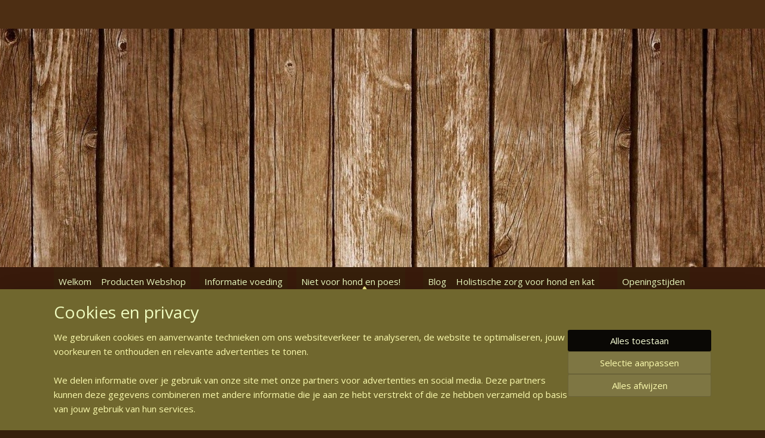

--- FILE ---
content_type: text/html; charset=UTF-8
request_url: https://www.meatandmorehaaksbergen.nl/c-5634967/eden/
body_size: 25198
content:
<!DOCTYPE html>
<!--[if lt IE 7]>
<html lang="nl"
      class="no-js lt-ie9 lt-ie8 lt-ie7 secure"> <![endif]-->
<!--[if IE 7]>
<html lang="nl"
      class="no-js lt-ie9 lt-ie8 is-ie7 secure"> <![endif]-->
<!--[if IE 8]>
<html lang="nl"
      class="no-js lt-ie9 is-ie8 secure"> <![endif]-->
<!--[if gt IE 8]><!-->
<html lang="nl" class="no-js secure">
<!--<![endif]-->
<head prefix="og: http://ogp.me/ns#">
    <meta http-equiv="Content-Type" content="text/html; charset=UTF-8"/>

    <title>Eden | Meat &amp; More voor hond en kat</title>
    <meta name="robots" content="noarchive"/>
    <meta name="robots" content="index,follow,noodp,noydir"/>
    
    <meta name="viewport" content="width=device-width, initial-scale=1.0"/>
    <meta name="revisit-after" content="1 days"/>
    <meta name="generator" content="Mijnwebwinkel"/>
    <meta name="web_author" content="https://www.mijnwebwinkel.nl/"/>

    

    <meta property="og:site_name" content="Meat &amp; More voor hond en kat"/>

    <meta property="og:title" content="Eden"/>
    <meta property="og:description" content=""/>
    <meta property="og:type" content="website"/>
    <meta property="og:url" content="https://www.meatandmorehaaksbergen.nl/c-5634967/eden/"/>

    <link rel="preload" as="style" href="https://static.myonlinestore.eu/assets/../js/fancybox/jquery.fancybox.css?20260130135555"
          onload="this.onload=null;this.rel='stylesheet'">
    <noscript>
        <link rel="stylesheet" href="https://static.myonlinestore.eu/assets/../js/fancybox/jquery.fancybox.css?20260130135555">
    </noscript>

    <link rel="stylesheet" type="text/css" href="https://asset.myonlinestore.eu/8cYLMQziLTXkk9rtWuBr5QPV08vvtxB.css"/>

    <link rel="preload" as="style" href="https://static.myonlinestore.eu/assets/../fonts/fontawesome-6.4.2/css/fontawesome.min.css?20260130135555"
          onload="this.onload=null;this.rel='stylesheet'">
    <link rel="preload" as="style" href="https://static.myonlinestore.eu/assets/../fonts/fontawesome-6.4.2/css/solid.min.css?20260130135555"
          onload="this.onload=null;this.rel='stylesheet'">
    <link rel="preload" as="style" href="https://static.myonlinestore.eu/assets/../fonts/fontawesome-6.4.2/css/brands.min.css?20260130135555"
          onload="this.onload=null;this.rel='stylesheet'">
    <link rel="preload" as="style" href="https://static.myonlinestore.eu/assets/../fonts/fontawesome-6.4.2/css/v4-shims.min.css?20260130135555"
          onload="this.onload=null;this.rel='stylesheet'">
    <noscript>
        <link rel="stylesheet" href="https://static.myonlinestore.eu/assets/../fonts/font-awesome-4.1.0/css/font-awesome.4.1.0.min.css?20260130135555">
    </noscript>

    <link rel="preconnect" href="https://static.myonlinestore.eu/" crossorigin />
    <link rel="dns-prefetch" href="https://static.myonlinestore.eu/" />
    <link rel="preconnect" href="https://cdn.myonlinestore.eu" crossorigin />
    <link rel="dns-prefetch" href="https://cdn.myonlinestore.eu" />

    <script type="text/javascript" src="https://static.myonlinestore.eu/assets/../js/modernizr.js?20260130135555"></script>
        
    <link rel="canonical" href="https://www.meatandmorehaaksbergen.nl/c-5634967/eden/"/>
    <link rel="icon" type="image/x-icon" href="https://cdn.myonlinestore.eu/dc315ae1-8e9d-4826-bc0e-c1942ac1d570/favicon.ico?t=1769806483"
              />
    <script>
        var _rollbarConfig = {
        accessToken: 'd57a2075769e4401ab611d78421f1c89',
        captureUncaught: false,
        captureUnhandledRejections: false,
        verbose: false,
        payload: {
            environment: 'prod',
            person: {
                id: 585993,
            },
            ignoredMessages: [
                'request aborted',
                'network error',
                'timeout'
            ]
        },
        reportLevel: 'error'
    };
    // Rollbar Snippet
    !function(r){var e={};function o(n){if(e[n])return e[n].exports;var t=e[n]={i:n,l:!1,exports:{}};return r[n].call(t.exports,t,t.exports,o),t.l=!0,t.exports}o.m=r,o.c=e,o.d=function(r,e,n){o.o(r,e)||Object.defineProperty(r,e,{enumerable:!0,get:n})},o.r=function(r){"undefined"!=typeof Symbol&&Symbol.toStringTag&&Object.defineProperty(r,Symbol.toStringTag,{value:"Module"}),Object.defineProperty(r,"__esModule",{value:!0})},o.t=function(r,e){if(1&e&&(r=o(r)),8&e)return r;if(4&e&&"object"==typeof r&&r&&r.__esModule)return r;var n=Object.create(null);if(o.r(n),Object.defineProperty(n,"default",{enumerable:!0,value:r}),2&e&&"string"!=typeof r)for(var t in r)o.d(n,t,function(e){return r[e]}.bind(null,t));return n},o.n=function(r){var e=r&&r.__esModule?function(){return r.default}:function(){return r};return o.d(e,"a",e),e},o.o=function(r,e){return Object.prototype.hasOwnProperty.call(r,e)},o.p="",o(o.s=0)}([function(r,e,o){var n=o(1),t=o(4);_rollbarConfig=_rollbarConfig||{},_rollbarConfig.rollbarJsUrl=_rollbarConfig.rollbarJsUrl||"https://cdnjs.cloudflare.com/ajax/libs/rollbar.js/2.14.4/rollbar.min.js",_rollbarConfig.async=void 0===_rollbarConfig.async||_rollbarConfig.async;var a=n.setupShim(window,_rollbarConfig),l=t(_rollbarConfig);window.rollbar=n.Rollbar,a.loadFull(window,document,!_rollbarConfig.async,_rollbarConfig,l)},function(r,e,o){var n=o(2);function t(r){return function(){try{return r.apply(this,arguments)}catch(r){try{console.error("[Rollbar]: Internal error",r)}catch(r){}}}}var a=0;function l(r,e){this.options=r,this._rollbarOldOnError=null;var o=a++;this.shimId=function(){return o},"undefined"!=typeof window&&window._rollbarShims&&(window._rollbarShims[o]={handler:e,messages:[]})}var i=o(3),s=function(r,e){return new l(r,e)},d=function(r){return new i(s,r)};function c(r){return t(function(){var e=Array.prototype.slice.call(arguments,0),o={shim:this,method:r,args:e,ts:new Date};window._rollbarShims[this.shimId()].messages.push(o)})}l.prototype.loadFull=function(r,e,o,n,a){var l=!1,i=e.createElement("script"),s=e.getElementsByTagName("script")[0],d=s.parentNode;i.crossOrigin="",i.src=n.rollbarJsUrl,o||(i.async=!0),i.onload=i.onreadystatechange=t(function(){if(!(l||this.readyState&&"loaded"!==this.readyState&&"complete"!==this.readyState)){i.onload=i.onreadystatechange=null;try{d.removeChild(i)}catch(r){}l=!0,function(){var e;if(void 0===r._rollbarDidLoad){e=new Error("rollbar.js did not load");for(var o,n,t,l,i=0;o=r._rollbarShims[i++];)for(o=o.messages||[];n=o.shift();)for(t=n.args||[],i=0;i<t.length;++i)if("function"==typeof(l=t[i])){l(e);break}}"function"==typeof a&&a(e)}()}}),d.insertBefore(i,s)},l.prototype.wrap=function(r,e,o){try{var n;if(n="function"==typeof e?e:function(){return e||{}},"function"!=typeof r)return r;if(r._isWrap)return r;if(!r._rollbar_wrapped&&(r._rollbar_wrapped=function(){o&&"function"==typeof o&&o.apply(this,arguments);try{return r.apply(this,arguments)}catch(o){var e=o;throw e&&("string"==typeof e&&(e=new String(e)),e._rollbarContext=n()||{},e._rollbarContext._wrappedSource=r.toString(),window._rollbarWrappedError=e),e}},r._rollbar_wrapped._isWrap=!0,r.hasOwnProperty))for(var t in r)r.hasOwnProperty(t)&&(r._rollbar_wrapped[t]=r[t]);return r._rollbar_wrapped}catch(e){return r}};for(var p="log,debug,info,warn,warning,error,critical,global,configure,handleUncaughtException,handleAnonymousErrors,handleUnhandledRejection,captureEvent,captureDomContentLoaded,captureLoad".split(","),u=0;u<p.length;++u)l.prototype[p[u]]=c(p[u]);r.exports={setupShim:function(r,e){if(r){var o=e.globalAlias||"Rollbar";if("object"==typeof r[o])return r[o];r._rollbarShims={},r._rollbarWrappedError=null;var a=new d(e);return t(function(){e.captureUncaught&&(a._rollbarOldOnError=r.onerror,n.captureUncaughtExceptions(r,a,!0),e.wrapGlobalEventHandlers&&n.wrapGlobals(r,a,!0)),e.captureUnhandledRejections&&n.captureUnhandledRejections(r,a,!0);var t=e.autoInstrument;return!1!==e.enabled&&(void 0===t||!0===t||"object"==typeof t&&t.network)&&r.addEventListener&&(r.addEventListener("load",a.captureLoad.bind(a)),r.addEventListener("DOMContentLoaded",a.captureDomContentLoaded.bind(a))),r[o]=a,a})()}},Rollbar:d}},function(r,e){function o(r,e,o){if(e.hasOwnProperty&&e.hasOwnProperty("addEventListener")){for(var n=e.addEventListener;n._rollbarOldAdd&&n.belongsToShim;)n=n._rollbarOldAdd;var t=function(e,o,t){n.call(this,e,r.wrap(o),t)};t._rollbarOldAdd=n,t.belongsToShim=o,e.addEventListener=t;for(var a=e.removeEventListener;a._rollbarOldRemove&&a.belongsToShim;)a=a._rollbarOldRemove;var l=function(r,e,o){a.call(this,r,e&&e._rollbar_wrapped||e,o)};l._rollbarOldRemove=a,l.belongsToShim=o,e.removeEventListener=l}}r.exports={captureUncaughtExceptions:function(r,e,o){if(r){var n;if("function"==typeof e._rollbarOldOnError)n=e._rollbarOldOnError;else if(r.onerror){for(n=r.onerror;n._rollbarOldOnError;)n=n._rollbarOldOnError;e._rollbarOldOnError=n}e.handleAnonymousErrors();var t=function(){var o=Array.prototype.slice.call(arguments,0);!function(r,e,o,n){r._rollbarWrappedError&&(n[4]||(n[4]=r._rollbarWrappedError),n[5]||(n[5]=r._rollbarWrappedError._rollbarContext),r._rollbarWrappedError=null);var t=e.handleUncaughtException.apply(e,n);o&&o.apply(r,n),"anonymous"===t&&(e.anonymousErrorsPending+=1)}(r,e,n,o)};o&&(t._rollbarOldOnError=n),r.onerror=t}},captureUnhandledRejections:function(r,e,o){if(r){"function"==typeof r._rollbarURH&&r._rollbarURH.belongsToShim&&r.removeEventListener("unhandledrejection",r._rollbarURH);var n=function(r){var o,n,t;try{o=r.reason}catch(r){o=void 0}try{n=r.promise}catch(r){n="[unhandledrejection] error getting `promise` from event"}try{t=r.detail,!o&&t&&(o=t.reason,n=t.promise)}catch(r){}o||(o="[unhandledrejection] error getting `reason` from event"),e&&e.handleUnhandledRejection&&e.handleUnhandledRejection(o,n)};n.belongsToShim=o,r._rollbarURH=n,r.addEventListener("unhandledrejection",n)}},wrapGlobals:function(r,e,n){if(r){var t,a,l="EventTarget,Window,Node,ApplicationCache,AudioTrackList,ChannelMergerNode,CryptoOperation,EventSource,FileReader,HTMLUnknownElement,IDBDatabase,IDBRequest,IDBTransaction,KeyOperation,MediaController,MessagePort,ModalWindow,Notification,SVGElementInstance,Screen,TextTrack,TextTrackCue,TextTrackList,WebSocket,WebSocketWorker,Worker,XMLHttpRequest,XMLHttpRequestEventTarget,XMLHttpRequestUpload".split(",");for(t=0;t<l.length;++t)r[a=l[t]]&&r[a].prototype&&o(e,r[a].prototype,n)}}}},function(r,e){function o(r,e){this.impl=r(e,this),this.options=e,function(r){for(var e=function(r){return function(){var e=Array.prototype.slice.call(arguments,0);if(this.impl[r])return this.impl[r].apply(this.impl,e)}},o="log,debug,info,warn,warning,error,critical,global,configure,handleUncaughtException,handleAnonymousErrors,handleUnhandledRejection,_createItem,wrap,loadFull,shimId,captureEvent,captureDomContentLoaded,captureLoad".split(","),n=0;n<o.length;n++)r[o[n]]=e(o[n])}(o.prototype)}o.prototype._swapAndProcessMessages=function(r,e){var o,n,t;for(this.impl=r(this.options);o=e.shift();)n=o.method,t=o.args,this[n]&&"function"==typeof this[n]&&("captureDomContentLoaded"===n||"captureLoad"===n?this[n].apply(this,[t[0],o.ts]):this[n].apply(this,t));return this},r.exports=o},function(r,e){r.exports=function(r){return function(e){if(!e&&!window._rollbarInitialized){for(var o,n,t=(r=r||{}).globalAlias||"Rollbar",a=window.rollbar,l=function(r){return new a(r)},i=0;o=window._rollbarShims[i++];)n||(n=o.handler),o.handler._swapAndProcessMessages(l,o.messages);window[t]=n,window._rollbarInitialized=!0}}}}]);
    // End Rollbar Snippet
    </script>
    <script defer type="text/javascript" src="https://static.myonlinestore.eu/assets/../js/jquery.min.js?20260130135555"></script><script defer type="text/javascript" src="https://static.myonlinestore.eu/assets/../js/mww/shop.js?20260130135555"></script><script defer type="text/javascript" src="https://static.myonlinestore.eu/assets/../js/mww/shop/category.js?20260130135555"></script><script defer type="text/javascript" src="https://static.myonlinestore.eu/assets/../js/fancybox/jquery.fancybox.pack.js?20260130135555"></script><script defer type="text/javascript" src="https://static.myonlinestore.eu/assets/../js/fancybox/jquery.fancybox-thumbs.js?20260130135555"></script><script defer type="text/javascript" src="https://static.myonlinestore.eu/assets/../js/mww/image.js?20260130135555"></script><script defer type="text/javascript" src="https://static.myonlinestore.eu/assets/../js/mww/navigation.js?20260130135555"></script><script defer type="text/javascript" src="https://static.myonlinestore.eu/assets/../js/delay.js?20260130135555"></script><script defer type="text/javascript" src="https://static.myonlinestore.eu/assets/../js/mww/ajax.js?20260130135555"></script><script defer type="text/javascript" src="https://static.myonlinestore.eu/assets/../js/foundation/foundation.min.js?20260130135555"></script><script defer type="text/javascript" src="https://static.myonlinestore.eu/assets/../js/foundation/foundation/foundation.topbar.js?20260130135555"></script><script defer type="text/javascript" src="https://static.myonlinestore.eu/assets/../js/foundation/foundation/foundation.tooltip.js?20260130135555"></script><script defer type="text/javascript" src="https://static.myonlinestore.eu/assets/../js/mww/deferred.js?20260130135555"></script>
        <script src="https://static.myonlinestore.eu/assets/webpack/bootstrapper.ce10832e.js"></script>
    
    <script src="https://static.myonlinestore.eu/assets/webpack/vendor.85ea91e8.js" defer></script><script src="https://static.myonlinestore.eu/assets/webpack/main.c5872b2c.js" defer></script>
    
    <script src="https://static.myonlinestore.eu/assets/webpack/webcomponents.377dc92a.js" defer></script>
    
    <script src="https://static.myonlinestore.eu/assets/webpack/render.8395a26c.js" defer></script>

    <script>
        window.bootstrapper.add(new Strap('marketingScripts', []));
    </script>
        <script>
  window.dataLayer = window.dataLayer || [];

  function gtag() {
    dataLayer.push(arguments);
  }

    gtag(
    "consent",
    "default",
    {
      "ad_storage": "denied",
      "ad_user_data": "denied",
      "ad_personalization": "denied",
      "analytics_storage": "denied",
      "security_storage": "granted",
      "personalization_storage": "denied",
      "functionality_storage": "denied",
    }
  );

  gtag("js", new Date());
  gtag("config", 'G-HSRC51ENF9', { "groups": "myonlinestore" });</script>
<script async src="https://www.googletagmanager.com/gtag/js?id=G-HSRC51ENF9"></script>
        <script>
        
    </script>
        
<script>
    var marketingStrapId = 'marketingScripts'
    var marketingScripts = window.bootstrapper.use(marketingStrapId);

    if (marketingScripts === null) {
        marketingScripts = [];
    }

    
    window.bootstrapper.update(new Strap(marketingStrapId, marketingScripts));
</script>
    <noscript>
        <style>ul.products li {
                opacity: 1 !important;
            }</style>
    </noscript>

            <script>
                (function (w, d, s, l, i) {
            w[l] = w[l] || [];
            w[l].push({
                'gtm.start':
                    new Date().getTime(), event: 'gtm.js'
            });
            var f = d.getElementsByTagName(s)[0],
                j = d.createElement(s), dl = l != 'dataLayer' ? '&l=' + l : '';
            j.async = true;
            j.src =
                'https://www.googletagmanager.com/gtm.js?id=' + i + dl;
            f.parentNode.insertBefore(j, f);
        })(window, document, 'script', 'dataLayer', 'GTM-MSQ3L6L');
            </script>

</head>
<body    class="lang-nl_NL layout-width-1100 twoColumn">

    <noscript>
                    <iframe src="https://www.googletagmanager.com/ns.html?id=GTM-MSQ3L6L" height="0" width="0"
                    style="display:none;visibility:hidden"></iframe>
            </noscript>


<header>
    <a tabindex="0" id="skip-link" class="button screen-reader-text" href="#content">Spring naar de hoofdtekst</a>
</header>


<div id="react_element__filter"></div>

<div class="site-container">
    <div class="inner-wrap">
        
        
        <div class="bg-container custom-css-container"             data-active-language="nl"
            data-current-date="31-01-2026"
            data-category-id="5634967"
            data-article-id="unknown"
            data-article-category-id="unknown"
            data-article-name="unknown"
        >
            <noscript class="no-js-message">
                <div class="inner">
                    Javascript is uitgeschakeld.


Zonder Javascript is het niet mogelijk bestellingen te plaatsen in deze webwinkel en zijn een aantal functionaliteiten niet beschikbaar.
                </div>
            </noscript>

            <div id="header">
                <div id="react_root"><!-- --></div>
                <div
                    class="header-bar-top">
                                                
<div class="row header-bar-inner" data-bar-position="top" data-options="sticky_on: large; is_hover: true; scrolltop: true;" data-topbar>
    <section class="top-bar-section">
            </section>
</div>

                                    </div>

                

        
                
            

<sf-header-image
    class="web-component"
    header-element-height="399px"
    align="center"
    store-name="Meat &amp; More voor hond en kat"
    store-url="https://www.meatandmorehaaksbergen.nl/"
    background-image-url="https://cdn.myonlinestore.eu/dc315ae1-8e9d-4826-bc0e-c1942ac1d570/nl_NL_image_header_4.jpg?t=1769806483"
    mobile-background-image-url=""
    logo-custom-width=""
    logo-custom-height=""
    page-column-width="1100"
    style="
        height: 399px;

        --background-color: #FFF;
        --background-height: 399px;
        --background-aspect-ratio: 4.3859649122807;
        --scaling-background-aspect-ratio: 2.7568922305764;
        --mobile-background-height: 0px;
        --mobile-background-aspect-ratio: 1;
        --color: #F7530C;
        --logo-custom-width: auto;
        --logo-custom-height: auto;
        --logo-aspect-ratio: 2.0631578947368
        ">
            <a href="https://www.meatandmorehaaksbergen.nl/" slot="logo" style="max-height: 100%;">
            <img
                src="https://cdn.myonlinestore.eu/dc315ae1-8e9d-4826-bc0e-c1942ac1d570/logo_large.png?t=1769806483"
                alt="Meat &amp; More voor hond en kat"
                style="
                    width: 784px;
                    height: 100%;
                    display: block;
                    max-height: 400px;
                    "
            />
        </a>
    </sf-header-image>
                <div class="header-bar-bottom sticky">
                                                
<div class="row header-bar-inner" data-bar-position="header" data-options="sticky_on: large; is_hover: true; scrolltop: true;" data-topbar>
    <section class="top-bar-section">
                                    <nav class="module-container navigation  align-left">
                    <ul>
                            




<li class="">
            <a href="https://www.meatandmorehaaksbergen.nl/" class="no_underline">
            Welkom
                    </a>

                                </li>
    

    


<li class="has-dropdown">
            <a href="https://www.meatandmorehaaksbergen.nl/c-5619026/producten-webshop/" class="no_underline">
            Producten Webshop
                    </a>

                                    <ul class="dropdown">
                        

    


<li class="has-dropdown">
            <a href="https://www.meatandmorehaaksbergen.nl/c-5633211/voeding/" class="no_underline">
            Voeding
                    </a>

                                    <ul class="dropdown">
                        

    


<li class="has-dropdown">
            <a href="https://www.meatandmorehaaksbergen.nl/c-5623725/voeding-hond/" class="no_underline">
            Voeding hond
                    </a>

                                    <ul class="dropdown">
                        

    


<li class="has-dropdown">
            <a href="https://www.meatandmorehaaksbergen.nl/c-5623727/verse-rauwe-voeding/" class="">
            Verse rauwe voeding
                    </a>

                                    <ul class="dropdown">
                        




<li class="">
            <a href="https://www.meatandmorehaaksbergen.nl/c-5633102/kivo-petfood/" class="no_underline">
            Kivo Petfood
                    </a>

                                </li>
    

    


<li class="has-dropdown">
            <a href="https://www.meatandmorehaaksbergen.nl/c-5633104/darf/" class="no_underline">
            Darf
                    </a>

                                    <ul class="dropdown">
                        




<li class="">
            <a href="https://www.meatandmorehaaksbergen.nl/c-5648234/darf-kleine-rolletjes/" class="no_underline">
            Darf kleine rolletjes
                    </a>

                                </li>
    




<li class="">
            <a href="https://www.meatandmorehaaksbergen.nl/c-5648235/darf-kilo-s/" class="no_underline">
            Darf kilo&#039;s
                    </a>

                                </li>
                </ul>
                        </li>
    




<li class="">
            <a href="https://www.meatandmorehaaksbergen.nl/c-5633140/alroda/" class="no_underline">
            Alroda
                    </a>

                                </li>
    




<li class="">
            <a href="https://www.meatandmorehaaksbergen.nl/c-5633105/dogs-perfect/" class="no_underline">
            Dogs Perfect
                    </a>

                                </li>
    

    


<li class="has-dropdown">
            <a href="https://www.meatandmorehaaksbergen.nl/c-5633106/dailymeat/" class="no_underline">
            Dailymeat
                    </a>

                                    <ul class="dropdown">
                        




<li class="">
            <a href="https://www.meatandmorehaaksbergen.nl/c-5667488/dailymeat-mixen/" class="no_underline">
            Dailymeat Mixen
                    </a>

                                </li>
    




<li class="">
            <a href="https://www.meatandmorehaaksbergen.nl/c-5667489/dailymeat-enkelvoudig/" class="no_underline">
            Dailymeat Enkelvoudig
                    </a>

                                </li>
    




<li class="">
            <a href="https://www.meatandmorehaaksbergen.nl/c-5667490/dailymeat-compleet/" class="no_underline">
            Dailymeat Compleet
                    </a>

                                </li>
                </ul>
                        </li>
    

    


<li class="has-dropdown">
            <a href="https://www.meatandmorehaaksbergen.nl/c-5633109/runner-dogfood/" class="no_underline">
            Runner Dogfood
                    </a>

                                    <ul class="dropdown">
                        




<li class="">
            <a href="https://www.meatandmorehaaksbergen.nl/c-5667617/runner-rollen/" class="no_underline">
            Runner Rollen 
                    </a>

                                </li>
    




<li class="">
            <a href="https://www.meatandmorehaaksbergen.nl/c-5667622/runner-deelblokjes/" class="no_underline">
            Runner Deelblokjes
                    </a>

                                </li>
                </ul>
                        </li>
    




<li class="">
            <a href="https://www.meatandmorehaaksbergen.nl/c-5633112/kiezebrink/" class="no_underline">
            Kiezebrink
                    </a>

                                </li>
    




<li class="">
            <a href="https://www.meatandmorehaaksbergen.nl/c-5843189/pure-instinct/" class="no_underline">
            Pure Instinct
                    </a>

                                </li>
    




<li class="">
            <a href="https://www.meatandmorehaaksbergen.nl/c-5843228/kiezebrink-barfproducten/" class="no_underline">
            Kiezebrink Barfproducten
                    </a>

                                </li>
    




<li class="">
            <a href="https://www.meatandmorehaaksbergen.nl/c-6756389/buddy-s-vers-vlees/" class="no_underline">
            Buddy&#039;s Vers vlees
                    </a>

                                </li>
                </ul>
                        </li>
    

    


<li class="has-dropdown">
            <a href="https://www.meatandmorehaaksbergen.nl/c-5623728/brokvoeding/" class="no_underline">
            Brokvoeding
                    </a>

                                    <ul class="dropdown">
                        




<li class="">
            <a href="https://www.meatandmorehaaksbergen.nl/c-5633114/nature-dogfood/" class="no_underline">
            Nature Dogfood
                    </a>

                                </li>
    




<li class="">
            <a href="https://www.meatandmorehaaksbergen.nl/c-5633120/riverwood/" class="no_underline">
            Riverwood
                    </a>

                                </li>
    




<li class="">
            <a href="https://www.meatandmorehaaksbergen.nl/c-5633121/eden-dogfood/" class="no_underline">
            Eden Dogfood
                    </a>

                                </li>
    




<li class="">
            <a href="https://www.meatandmorehaaksbergen.nl/c-6721322/carnilove/" class="no_underline">
            Carnilove
                    </a>

                                </li>
    




<li class="">
            <a href="https://www.meatandmorehaaksbergen.nl/c-7265302/ydolo/" class="no_underline">
            Ydolo 
                    </a>

                                </li>
    




<li class="">
            <a href="https://www.meatandmorehaaksbergen.nl/c-7271916/farmina-natural-delicious/" class="no_underline">
            Farmina Natural &amp; Delicious
                    </a>

                                </li>
    




<li class="">
            <a href="https://www.meatandmorehaaksbergen.nl/c-7607007/grandorf-fresh/" class="no_underline">
            Grandorf Fresh
                    </a>

                                </li>
                </ul>
                        </li>
    

    


<li class="has-dropdown">
            <a href="https://www.meatandmorehaaksbergen.nl/c-5623729/blikvoeding-kuipjes/" class="no_underline">
            Blikvoeding/kuipjes
                    </a>

                                    <ul class="dropdown">
                        




<li class="">
            <a href="https://www.meatandmorehaaksbergen.nl/c-5633123/eden-dogfood/" class="no_underline">
            Eden Dogfood
                    </a>

                                </li>
    




<li class="">
            <a href="https://www.meatandmorehaaksbergen.nl/c-5752440/o-canis/" class="no_underline">
            O&#039;Canis
                    </a>

                                </li>
    




<li class="">
            <a href="https://www.meatandmorehaaksbergen.nl/c-6721493/carnilove/" class="no_underline">
            Carnilove
                    </a>

                                </li>
    




<li class="">
            <a href="https://www.meatandmorehaaksbergen.nl/c-7109414/canumi-blikjes-vis/" class="no_underline">
            Canumi blikjes vis
                    </a>

                                </li>
                </ul>
                        </li>
    

    


<li class="has-dropdown">
            <a href="https://www.meatandmorehaaksbergen.nl/c-5633129/gestoomde-voeding/" class="no_underline">
            Gestoomde voeding
                    </a>

                                    <ul class="dropdown">
                        




<li class="">
            <a href="https://www.meatandmorehaaksbergen.nl/c-5633130/profine/" class="no_underline">
            Profine
                    </a>

                                </li>
    




<li class="">
            <a href="https://www.meatandmorehaaksbergen.nl/c-5633132/tripe-meat/" class="no_underline">
            Tripe Meat
                    </a>

                                </li>
    




<li class="">
            <a href="https://www.meatandmorehaaksbergen.nl/c-6615228/keetjes/" class="no_underline">
            Keetjes
                    </a>

                                </li>
    




<li class="">
            <a href="https://www.meatandmorehaaksbergen.nl/c-7539498/ritzenberger/" class="no_underline">
            Ritzenberger
                    </a>

                                </li>
                </ul>
                        </li>
    




<li class="">
            <a href="https://www.meatandmorehaaksbergen.nl/c-5648050/bottenbouillon-smoothies/" class="no_underline">
            Bottenbouillon &amp;  Smoothies
                    </a>

                                </li>
    




<li class="">
            <a href="https://www.meatandmorehaaksbergen.nl/c-7496592/toppings-voedselverrijking/" class="no_underline">
            Toppings/voedselverrijking
                    </a>

                                </li>
                </ul>
                        </li>
    

    


<li class="has-dropdown">
            <a href="https://www.meatandmorehaaksbergen.nl/c-5623726/voeding-kat/" class="no_underline">
            Voeding kat
                    </a>

                                    <ul class="dropdown">
                        

    


<li class="has-dropdown">
            <a href="https://www.meatandmorehaaksbergen.nl/c-5633127/vers-vlees/" class="no_underline">
            Vers vlees
                    </a>

                                    <ul class="dropdown">
                        




<li class="">
            <a href="https://www.meatandmorehaaksbergen.nl/c-5633137/darf/" class="no_underline">
            Darf
                    </a>

                                </li>
    




<li class="">
            <a href="https://www.meatandmorehaaksbergen.nl/c-5633138/tinlo/" class="no_underline">
            Tinlo
                    </a>

                                </li>
    




<li class="">
            <a href="https://www.meatandmorehaaksbergen.nl/c-5633136/barfproducten/" class="no_underline">
            Barfproducten
                    </a>

                                </li>
    




<li class="">
            <a href="https://www.meatandmorehaaksbergen.nl/c-5633139/kiezebrink/" class="no_underline">
            Kiezebrink
                    </a>

                                </li>
    




<li class="">
            <a href="https://www.meatandmorehaaksbergen.nl/c-5633141/alroda/" class="no_underline">
            Alroda
                    </a>

                                </li>
    




<li class="">
            <a href="https://www.meatandmorehaaksbergen.nl/c-5668247/kivo-petfood/" class="no_underline">
            Kivo Petfood
                    </a>

                                </li>
                </ul>
                        </li>
    

    


<li class="has-dropdown">
            <a href="https://www.meatandmorehaaksbergen.nl/c-5633128/brokvoeding/" class="no_underline">
            Brokvoeding
                    </a>

                                    <ul class="dropdown">
                        




<li class="">
            <a href="https://www.meatandmorehaaksbergen.nl/c-5633142/riverwood/" class="no_underline">
            Riverwood
                    </a>

                                </li>
    




<li class="">
            <a href="https://www.meatandmorehaaksbergen.nl/c-5633143/eden-catfood/" class="no_underline">
            Eden Catfood
                    </a>

                                </li>
    




<li class="">
            <a href="https://www.meatandmorehaaksbergen.nl/c-6721448/carnilove/" class="no_underline">
            Carnilove
                    </a>

                                </li>
                </ul>
                        </li>
    

    


<li class="has-dropdown">
            <a href="https://www.meatandmorehaaksbergen.nl/c-5633133/blikvoeding-kuipjes/" class="no_underline">
            Blikvoeding/kuipjes
                    </a>

                                    <ul class="dropdown">
                        




<li class="">
            <a href="https://www.meatandmorehaaksbergen.nl/c-5665948/applaws-catfood/" class="no_underline">
            Applaws Catfood
                    </a>

                                </li>
    




<li class="">
            <a href="https://www.meatandmorehaaksbergen.nl/c-5665949/almo-nature-catfood/" class="no_underline">
            Almo Nature Catfood
                    </a>

                                </li>
    




<li class="">
            <a href="https://www.meatandmorehaaksbergen.nl/c-5665952/nature-s-menu/" class="no_underline">
            Nature&#039;s Menu
                    </a>

                                </li>
    




<li class="">
            <a href="https://www.meatandmorehaaksbergen.nl/c-5752428/o-canis/" class="no_underline">
            O&#039;Canis
                    </a>

                                </li>
                </ul>
                        </li>
    




<li class="">
            <a href="https://www.meatandmorehaaksbergen.nl/c-5752223/smoothies-en-toppings/" class="no_underline">
            Smoothies en toppings
                    </a>

                                </li>
                </ul>
                        </li>
                </ul>
                        </li>
    

    


<li class="has-dropdown">
            <a href="https://www.meatandmorehaaksbergen.nl/c-5633196/snacks/" class="no_underline">
            Snacks
                    </a>

                                    <ul class="dropdown">
                        

    


<li class="has-dropdown">
            <a href="https://www.meatandmorehaaksbergen.nl/c-5633198/snacks-hond/" class="no_underline">
            Snacks hond
                    </a>

                                    <ul class="dropdown">
                        




<li class="">
            <a href="https://www.meatandmorehaaksbergen.nl/c-5650401/rund-kalf/" class="no_underline">
            Rund/kalf
                    </a>

                                </li>
    




<li class="">
            <a href="https://www.meatandmorehaaksbergen.nl/c-5650406/kip/" class="no_underline">
            Kip
                    </a>

                                </li>
    




<li class="">
            <a href="https://www.meatandmorehaaksbergen.nl/c-5650400/lam-schaap/" class="no_underline">
            Lam/schaap
                    </a>

                                </li>
    




<li class="">
            <a href="https://www.meatandmorehaaksbergen.nl/c-5650402/eend/" class="no_underline">
            Eend
                    </a>

                                </li>
    




<li class="">
            <a href="https://www.meatandmorehaaksbergen.nl/c-5650403/konijn/" class="no_underline">
            Konijn
                    </a>

                                </li>
    




<li class="">
            <a href="https://www.meatandmorehaaksbergen.nl/c-5650404/haas/" class="no_underline">
            Haas
                    </a>

                                </li>
    




<li class="">
            <a href="https://www.meatandmorehaaksbergen.nl/c-5650405/kalkoen/" class="no_underline">
            Kalkoen
                    </a>

                                </li>
    




<li class="">
            <a href="https://www.meatandmorehaaksbergen.nl/c-5650407/paard/" class="no_underline">
            Paard
                    </a>

                                </li>
    




<li class="">
            <a href="https://www.meatandmorehaaksbergen.nl/c-5664833/geit/" class="no_underline">
            Geit
                    </a>

                                </li>
    




<li class="">
            <a href="https://www.meatandmorehaaksbergen.nl/c-5656620/hert/" class="no_underline">
            Hert
                    </a>

                                </li>
    




<li class="">
            <a href="https://www.meatandmorehaaksbergen.nl/c-5650408/kangoeroe/" class="no_underline">
            Kangoeroe
                    </a>

                                </li>
    




<li class="">
            <a href="https://www.meatandmorehaaksbergen.nl/c-5650409/kameel/" class="no_underline">
            Kameel
                    </a>

                                </li>
    




<li class="">
            <a href="https://www.meatandmorehaaksbergen.nl/c-5650410/vis/" class="no_underline">
            Vis
                    </a>

                                </li>
    




<li class="">
            <a href="https://www.meatandmorehaaksbergen.nl/c-5650524/vegetarisch/" class="no_underline">
            Vegetarisch
                    </a>

                                </li>
    




<li class="">
            <a href="https://www.meatandmorehaaksbergen.nl/c-5651323/boomwortels/" class="no_underline">
            Boomwortels
                    </a>

                                </li>
    




<li class="">
            <a href="https://www.meatandmorehaaksbergen.nl/c-6297171/eland-gewei/" class="no_underline">
            Eland Gewei
                    </a>

                                </li>
    




<li class="">
            <a href="https://www.meatandmorehaaksbergen.nl/c-7356824/cheezz-himalayan-dog-chew/" class="no_underline">
            Cheezz Himalayan Dog Chew
                    </a>

                                </li>
                </ul>
                        </li>
    

    


<li class="has-dropdown">
            <a href="https://www.meatandmorehaaksbergen.nl/c-5633199/snacks-kat/" class="no_underline">
            Snacks kat
                    </a>

                                    <ul class="dropdown">
                        




<li class="">
            <a href="https://www.meatandmorehaaksbergen.nl/c-5656877/rund/" class="no_underline">
            Rund
                    </a>

                                </li>
    




<li class="">
            <a href="https://www.meatandmorehaaksbergen.nl/c-5656879/konijn/" class="no_underline">
            Konijn
                    </a>

                                </li>
    




<li class="">
            <a href="https://www.meatandmorehaaksbergen.nl/c-5656881/vis/" class="no_underline">
            Vis
                    </a>

                                </li>
    




<li class="">
            <a href="https://www.meatandmorehaaksbergen.nl/c-5656882/kip/" class="no_underline">
            Kip
                    </a>

                                </li>
    




<li class="">
            <a href="https://www.meatandmorehaaksbergen.nl/c-5656883/eend/" class="no_underline">
            Eend
                    </a>

                                </li>
    




<li class="">
            <a href="https://www.meatandmorehaaksbergen.nl/c-5656923/lam/" class="no_underline">
            Lam
                    </a>

                                </li>
    




<li class="">
            <a href="https://www.meatandmorehaaksbergen.nl/c-5664784/vegetarisch/" class="no_underline">
            Vegetarisch
                    </a>

                                </li>
                </ul>
                        </li>
                </ul>
                        </li>
    

    


<li class="has-dropdown">
            <a href="https://www.meatandmorehaaksbergen.nl/c-5633181/gezondheid/" class="no_underline">
            Gezondheid
                    </a>

                                    <ul class="dropdown">
                        

    


<li class="has-dropdown">
            <a href="https://www.meatandmorehaaksbergen.nl/c-5633194/gezondheid-hond/" class="no_underline">
            Gezondheid hond
                    </a>

                                    <ul class="dropdown">
                        




<li class="">
            <a href="https://www.meatandmorehaaksbergen.nl/c-5661467/beweging/" class="no_underline">
            Beweging
                    </a>

                                </li>
    




<li class="">
            <a href="https://www.meatandmorehaaksbergen.nl/c-5661468/stress-angst/" class="no_underline">
            Stress/angst
                    </a>

                                </li>
    




<li class="">
            <a href="https://www.meatandmorehaaksbergen.nl/c-5661470/spijsvertering/" class="no_underline">
            Spijsvertering
                    </a>

                                </li>
    




<li class="">
            <a href="https://www.meatandmorehaaksbergen.nl/c-5661471/blaas-nieren-lever/" class="no_underline">
            Blaas/nieren/Lever
                    </a>

                                </li>
    




<li class="">
            <a href="https://www.meatandmorehaaksbergen.nl/c-5661472/huid-vacht/" class="no_underline">
            Huid/vacht
                    </a>

                                </li>
    




<li class="">
            <a href="https://www.meatandmorehaaksbergen.nl/c-5661473/oren-ogen-poten/" class="no_underline">
            Oren/ogen/poten
                    </a>

                                </li>
    




<li class="">
            <a href="https://www.meatandmorehaaksbergen.nl/c-5661475/vlooien-teken-mijten/" class="no_underline">
            Vlooien/teken/mijten
                    </a>

                                </li>
    




<li class="">
            <a href="https://www.meatandmorehaaksbergen.nl/c-5661478/weerstand/" class="no_underline">
            Weerstand
                    </a>

                                </li>
    




<li class="">
            <a href="https://www.meatandmorehaaksbergen.nl/c-5661479/gebit/" class="no_underline">
            Gebit
                    </a>

                                </li>
    




<li class="">
            <a href="https://www.meatandmorehaaksbergen.nl/c-5661480/wormen/" class="no_underline">
            Wormen
                    </a>

                                </li>
    




<li class="">
            <a href="https://www.meatandmorehaaksbergen.nl/c-5661933/hormonen/" class="no_underline">
            Hormonen
                    </a>

                                </li>
    




<li class="">
            <a href="https://www.meatandmorehaaksbergen.nl/c-5664064/luchtwegen/" class="no_underline">
            Luchtwegen
                    </a>

                                </li>
    




<li class="">
            <a href="https://www.meatandmorehaaksbergen.nl/c-5843162/natuurlijke-ehbo-doos/" class="no_underline">
            Natuurlijke EHBO-Doos
                    </a>

                                </li>
    




<li class="">
            <a href="https://www.meatandmorehaaksbergen.nl/c-7056110/boek-natuurlijk-gezond-voor-kat-en-hond-terug-naar-de-basis/" class="no_underline">
            Boek &#039;Natuurlijk gezond voor kat en hond - terug naar de basis&#039;
                    </a>

                                </li>
    




<li class="">
            <a href="https://www.meatandmorehaaksbergen.nl/c-7748266/spagyriek-middelen/" class="no_underline">
            Spagyriek middelen
                    </a>

                                </li>
                </ul>
                        </li>
    

    


<li class="has-dropdown">
            <a href="https://www.meatandmorehaaksbergen.nl/c-5633195/gezondheid-kat/" class="no_underline">
            Gezondheid kat
                    </a>

                                    <ul class="dropdown">
                        




<li class="">
            <a href="https://www.meatandmorehaaksbergen.nl/c-5664655/beweging/" class="no_underline">
            Beweging
                    </a>

                                </li>
    




<li class="">
            <a href="https://www.meatandmorehaaksbergen.nl/c-5664657/gebit/" class="no_underline">
            Gebit
                    </a>

                                </li>
    




<li class="">
            <a href="https://www.meatandmorehaaksbergen.nl/c-5664659/wormen/" class="no_underline">
            Wormen
                    </a>

                                </li>
    




<li class="">
            <a href="https://www.meatandmorehaaksbergen.nl/c-5664662/luchtwegen/" class="no_underline">
            Luchtwegen
                    </a>

                                </li>
    




<li class="">
            <a href="https://www.meatandmorehaaksbergen.nl/c-5664663/hormonen/" class="no_underline">
            Hormonen
                    </a>

                                </li>
    




<li class="">
            <a href="https://www.meatandmorehaaksbergen.nl/c-5664664/weerstand/" class="no_underline">
            Weerstand
                    </a>

                                </li>
    




<li class="">
            <a href="https://www.meatandmorehaaksbergen.nl/c-5664666/vlooien-teken/" class="no_underline">
            Vlooien/teken
                    </a>

                                </li>
    




<li class="">
            <a href="https://www.meatandmorehaaksbergen.nl/c-5664667/oren-ogen-poten/" class="no_underline">
            Oren/ogen/poten
                    </a>

                                </li>
    




<li class="">
            <a href="https://www.meatandmorehaaksbergen.nl/c-5664668/huid-vacht/" class="no_underline">
            Huid/vacht
                    </a>

                                </li>
    




<li class="">
            <a href="https://www.meatandmorehaaksbergen.nl/c-5664669/blaas-nieren-lever/" class="no_underline">
            Blaas/nieren/lever
                    </a>

                                </li>
    




<li class="">
            <a href="https://www.meatandmorehaaksbergen.nl/c-5664679/stress-angst/" class="no_underline">
            Stress/angst
                    </a>

                                </li>
    




<li class="">
            <a href="https://www.meatandmorehaaksbergen.nl/c-5664680/spijsvertering/" class="no_underline">
            Spijsvertering
                    </a>

                                </li>
    




<li class="">
            <a href="https://www.meatandmorehaaksbergen.nl/c-7056119/boek-natuurlijk-gezond-voor-kat-en-hond-terug-naar-de-basis/" class="no_underline">
            Boek &#039;Natuurlijk gezond voor kat en hond - terug naar de basis&#039;
                    </a>

                                </li>
    




<li class="">
            <a href="https://www.meatandmorehaaksbergen.nl/c-7748276/spagyriek-middelen/" class="no_underline">
            Spagyriek middelen
                    </a>

                                </li>
                </ul>
                        </li>
                </ul>
                        </li>
    

    


<li class="has-dropdown">
            <a href="https://www.meatandmorehaaksbergen.nl/c-5633186/verzorging/" class="no_underline">
            Verzorging
                    </a>

                                    <ul class="dropdown">
                        




<li class="">
            <a href="https://www.meatandmorehaaksbergen.nl/c-5633202/verzorging-hond/" class="no_underline">
            Verzorging hond
                    </a>

                                </li>
    




<li class="">
            <a href="https://www.meatandmorehaaksbergen.nl/c-5633203/verzorging-kat/" class="no_underline">
            Verzorging kat
                    </a>

                                </li>
                </ul>
                        </li>
    

    


<li class="has-dropdown">
            <a href="https://www.meatandmorehaaksbergen.nl/c-5633197/speelgoed/" class="no_underline">
            Speelgoed
                    </a>

                                    <ul class="dropdown">
                        

    


<li class="has-dropdown">
            <a href="https://www.meatandmorehaaksbergen.nl/c-5633200/speelgoed-hond/" class="no_underline">
            Speelgoed hond
                    </a>

                                    <ul class="dropdown">
                        




<li class="">
            <a href="https://www.meatandmorehaaksbergen.nl/c-5664118/ballen/" class="no_underline">
            Ballen
                    </a>

                                </li>
    




<li class="">
            <a href="https://www.meatandmorehaaksbergen.nl/c-5664119/knuffels/" class="no_underline">
            Knuffels
                    </a>

                                </li>
    




<li class="">
            <a href="https://www.meatandmorehaaksbergen.nl/c-5664120/hersenwerk/" class="no_underline">
            Hersenwerk
                    </a>

                                </li>
    




<li class="">
            <a href="https://www.meatandmorehaaksbergen.nl/c-5664137/waterspeelgoed/" class="no_underline">
            Waterspeelgoed
                    </a>

                                </li>
    




<li class="">
            <a href="https://www.meatandmorehaaksbergen.nl/c-5664122/apporteren/" class="no_underline">
            Apporteren
                    </a>

                                </li>
                </ul>
                        </li>
    




<li class="">
            <a href="https://www.meatandmorehaaksbergen.nl/c-5633201/speelgoed-kat/" class="no_underline">
            Speelgoed kat
                    </a>

                                </li>
                </ul>
                        </li>
    

    


<li class="has-dropdown">
            <a href="https://www.meatandmorehaaksbergen.nl/c-5648070/halsbanden-lijnen-tuigen/" class="no_underline">
            Halsbanden/lijnen/tuigen
                    </a>

                                    <ul class="dropdown">
                        




<li class="">
            <a href="https://www.meatandmorehaaksbergen.nl/c-5671424/halsbanden/" class="no_underline">
            Halsbanden
                    </a>

                                </li>
    

    


<li class="has-dropdown">
            <a href="https://www.meatandmorehaaksbergen.nl/c-5671425/lijnen/" class="no_underline">
            Lijnen
                    </a>

                                    <ul class="dropdown">
                        




<li class="">
            <a href="https://www.meatandmorehaaksbergen.nl/c-5671479/wolters-cat-dog-lijnen/" class="no_underline">
            Wolters Cat &amp; Dog Lijnen
                    </a>

                                </li>
    




<li class="">
            <a href="https://www.meatandmorehaaksbergen.nl/c-5671480/jachtlijnen/" class="no_underline">
            Jachtlijnen
                    </a>

                                </li>
    




<li class="">
            <a href="https://www.meatandmorehaaksbergen.nl/c-5671482/rebel-petz-lijnen/" class="no_underline">
            Rebel Petz Lijnen
                    </a>

                                </li>
    




<li class="">
            <a href="https://www.meatandmorehaaksbergen.nl/c-5671692/dogogo-antislip-lijnen/" class="no_underline">
            Dogogo Antislip Lijnen
                    </a>

                                </li>
                </ul>
                        </li>
    

    


<li class="has-dropdown">
            <a href="https://www.meatandmorehaaksbergen.nl/c-5671426/tuigen/" class="no_underline">
            Tuigen
                    </a>

                                    <ul class="dropdown">
                        




<li class="">
            <a href="https://www.meatandmorehaaksbergen.nl/c-5671473/anny-x-tuigen/" class="no_underline">
            Anny-X Tuigen
                    </a>

                                </li>
    




<li class="">
            <a href="https://www.meatandmorehaaksbergen.nl/c-5671474/dogogo-tuigen/" class="no_underline">
            Dogogo Tuigen
                    </a>

                                </li>
    




<li class="">
            <a href="https://www.meatandmorehaaksbergen.nl/c-5671643/kattentuigjes/" class="no_underline">
            Kattentuigjes
                    </a>

                                </li>
    




<li class="">
            <a href="https://www.meatandmorehaaksbergen.nl/c-5730738/rukka-pets-tuigen/" class="no_underline">
            Rukka Pets Tuigen
                    </a>

                                </li>
                </ul>
                        </li>
    




<li class="">
            <a href="https://www.meatandmorehaaksbergen.nl/c-5671483/natuurlijke-tekenbanden/" class="no_underline">
            Natuurlijke Tekenbanden
                    </a>

                                </li>
                </ul>
                        </li>
    

    


<li class="has-dropdown">
            <a href="https://www.meatandmorehaaksbergen.nl/c-5648074/slapen/" class="no_underline">
            Slapen
                    </a>

                                    <ul class="dropdown">
                        




<li class="">
            <a href="https://www.meatandmorehaaksbergen.nl/c-5666205/schapenvachten/" class="no_underline">
            Schapenvachten
                    </a>

                                </li>
    




<li class="">
            <a href="https://www.meatandmorehaaksbergen.nl/c-5666207/donuts/" class="no_underline">
            Donuts
                    </a>

                                </li>
    




<li class="">
            <a href="https://www.meatandmorehaaksbergen.nl/c-5666208/vetbedden/" class="no_underline">
            Vetbedden
                    </a>

                                </li>
    




<li class="">
            <a href="https://www.meatandmorehaaksbergen.nl/c-5666209/overig/" class="no_underline">
            Overig
                    </a>

                                </li>
    




<li class="">
            <a href="https://www.meatandmorehaaksbergen.nl/c-5669076/koelmatten/" class="no_underline">
            Koelmatten
                    </a>

                                </li>
                </ul>
                        </li>
    




<li class="">
            <a href="https://www.meatandmorehaaksbergen.nl/c-5648077/voerbakken-slowfeeders/" class="no_underline">
            Voerbakken/slowfeeders
                    </a>

                                </li>
    




<li class="">
            <a href="https://www.meatandmorehaaksbergen.nl/c-5648082/er-op-uit/" class="no_underline">
            Er op uit
                    </a>

                                </li>
    




<li class="">
            <a href="https://www.meatandmorehaaksbergen.nl/c-5664113/jachtartikelen/" class="no_underline">
            Jachtartikelen
                    </a>

                                </li>
    




<li class="">
            <a href="https://www.meatandmorehaaksbergen.nl/c-5830014/leesvoer/" class="no_underline">
            Leesvoer
                    </a>

                                </li>
                </ul>
                        </li>
    



    
<li class="divider">
            <hr>
    </li>
    

    


<li class="has-dropdown">
            <a href="https://www.meatandmorehaaksbergen.nl/c-5630178/informatie-voeding/" class="no_underline">
            Informatie voeding
                    </a>

                                    <ul class="dropdown">
                        

    


<li class="has-dropdown">
            <a href="https://www.meatandmorehaaksbergen.nl/c-5630180/vers-vlees/" class="no_underline">
            Vers vlees
                    </a>

                                    <ul class="dropdown">
                        




<li class="">
            <a href="https://www.meatandmorehaaksbergen.nl/c-5630183/kant-en-klaar-gemalen/" class="no_underline">
            Kant en klaar gemalen
                    </a>

                                </li>
    




<li class="">
            <a href="https://www.meatandmorehaaksbergen.nl/c-5630184/b-a-r-f-zelf-samenstellen/" class="no_underline">
            B.A.R.F. (zelf samenstellen)
                    </a>

                                </li>
    




<li class="">
            <a href="https://www.meatandmorehaaksbergen.nl/c-5630185/ingredienten/" class="no_underline">
            Ingredienten
                    </a>

                                </li>
    




<li class="">
            <a href="https://www.meatandmorehaaksbergen.nl/c-5630186/rauwe-botten/" class="no_underline">
            Rauwe botten
                    </a>

                                </li>
                </ul>
                        </li>
    

    


<li class="has-dropdown">
            <a href="https://www.meatandmorehaaksbergen.nl/c-5630181/brokvoeding/" class="no_underline">
            Brokvoeding
                    </a>

                                    <ul class="dropdown">
                        




<li class="">
            <a href="https://www.meatandmorehaaksbergen.nl/c-5630193/ingredienten-commerciele-brokken/" class="no_underline">
            Ingredienten commerciele brokken
                    </a>

                                </li>
    




<li class="">
            <a href="https://www.meatandmorehaaksbergen.nl/c-5630194/het-alternatief-voor-commerciele-brokvoeding/" class="no_underline">
            Het alternatief voor commerciele brokvoeding
                    </a>

                                </li>
                </ul>
                        </li>
                </ul>
                        </li>
    



    
<li class="divider">
            <hr>
    </li>
    




<li class="">
            <a href="https://www.meatandmorehaaksbergen.nl/c-5630195/niet-voor-hond-en-poes/" class="no_underline">
            Niet voor hond en poes!
                    </a>

                                </li>
    



    
<li class="divider">
            <hr>
    </li>
    



    
<li class="divider">
            <hr>
    </li>
    

    


<li class="has-dropdown">
            <a href="https://www.meatandmorehaaksbergen.nl/c-5678724/blog/" class="no_underline">
            Blog
                    </a>

                                    <ul class="dropdown">
                        




<li class="">
            <a href="https://www.meatandmorehaaksbergen.nl/c-6121315/vaccinaties-wat-zit-er-in-deel-1/" class="no_underline">
            Vaccinaties; wat zit er in? (deel 1)
                    </a>

                                </li>
    




<li class="">
            <a href="https://www.meatandmorehaaksbergen.nl/c-6121318/vaccinaties-wat-zit-er-in-deel-2/" class="no_underline">
            Vaccinaties; wat zit er in? (deel 2)
                    </a>

                                </li>
    




<li class="">
            <a href="https://www.meatandmorehaaksbergen.nl/c-6123244/vaccinatie-en-de-link-tot-allergie/" class="no_underline">
            Vaccinatie en de link tot allergie
                    </a>

                                </li>
    




<li class="">
            <a href="https://www.meatandmorehaaksbergen.nl/c-5678753/vaccineren-en-ontwormen-bij-puppy-s/" class="no_underline">
            Vaccineren en ontwormen bij puppy&#039;s
                    </a>

                                </li>
    




<li class="">
            <a href="https://www.meatandmorehaaksbergen.nl/c-6121474/mogelijke-gevolgen-na-rabies-vaccinatie-deel-1/" class="no_underline">
            Mogelijke gevolgen na Rabies-vaccinatie (deel 1)
                    </a>

                                </li>
    




<li class="">
            <a href="https://www.meatandmorehaaksbergen.nl/c-6121507/mogelijke-gevolgen-na-rabies-vaccinatie-deel-2/" class="no_underline">
            Mogelijke gevolgen na Rabies-vaccinatie (deel 2)
                    </a>

                                </li>
    




<li class="">
            <a href="https://www.meatandmorehaaksbergen.nl/c-6123094/kennelhoest-vaccinatie/" class="no_underline">
            Kennelhoest vaccinatie
                    </a>

                                </li>
    




<li class="">
            <a href="https://www.meatandmorehaaksbergen.nl/c-6120871/een-natuurlijke-visie-op-ontwormen/" class="no_underline">
            Een natuurlijke visie op ontwormen
                    </a>

                                </li>
    




<li class="">
            <a href="https://www.meatandmorehaaksbergen.nl/c-5787884/chemische-vlooien-en-tekenmiddelen/" class="no_underline">
            Chemische vlooien- en tekenmiddelen
                    </a>

                                </li>
    




<li class="">
            <a href="https://www.meatandmorehaaksbergen.nl/c-5678749/chemisch-ontwormen-less-is-more/" class="no_underline">
            Chemisch ontwormen; less is more!
                    </a>

                                </li>
    




<li class="">
            <a href="https://www.meatandmorehaaksbergen.nl/c-5678758/geen-chemische-vlooien-en-tekenmiddelen-wat-dan-wel/" class="no_underline">
            Geen chemische vlooien- en tekenmiddelen: wat dan wel?!
                    </a>

                                </li>
    




<li class="">
            <a href="https://www.meatandmorehaaksbergen.nl/c-6121384/een-sterk-immuunsysteem-zeg-eens-hoe-dan/" class="no_underline">
            Een sterk immuunsysteem; zeg eens hoe dan?
                    </a>

                                </li>
    




<li class="">
            <a href="https://www.meatandmorehaaksbergen.nl/c-6121357/spagyriek-parasietcomplex-de-natuurlijke-behandeling-tegen-in-en-uitwendige-parasieten/" class="no_underline">
            Spagyriek Parasietcomplex; de natuurlijke behandeling tegen in- en uitwendige parasieten
                    </a>

                                </li>
    




<li class="">
            <a href="https://www.meatandmorehaaksbergen.nl/c-5678751/hot-spots-bij-hond-en-kat/" class="no_underline">
            Hot Spots bij hond en kat
                    </a>

                                </li>
    




<li class="">
            <a href="https://www.meatandmorehaaksbergen.nl/c-5678750/iets-doen-bij-diarree-ja-natuurlijk/" class="no_underline">
            Iets doen bij diarree? Ja: natuurlijk!
                    </a>

                                </li>
    




<li class="">
            <a href="https://www.meatandmorehaaksbergen.nl/c-5765896/giardia-besmetting-bij-hond-en-kat/" class="no_underline">
            Giardia besmetting bij hond en kat
                    </a>

                                </li>
    




<li class="">
            <a href="https://www.meatandmorehaaksbergen.nl/c-5765428/oorklachten-bij-hond-en-kat-geen-op-zichzelf-staande-klacht/" class="no_underline">
            Oorklachten bij hond en kat; geen op zichzelf staande klacht!
                    </a>

                                </li>
    




<li class="">
            <a href="https://www.meatandmorehaaksbergen.nl/c-5765436/leaky-gut-een-lekkende-darm-hoe-en-wat/" class="no_underline">
            Leaky Gut - een lekkende darm: hoe en wat?
                    </a>

                                </li>
    




<li class="">
            <a href="https://www.meatandmorehaaksbergen.nl/c-6123211/exocriene-pancreas-insufficientie-en-andere-spijsverteringsklachten-bij-de-hond/" class="no_underline">
            Exocriene pancreas insufficientie en andere spijsverteringsklachten bij de hond
                    </a>

                                </li>
    




<li class="">
            <a href="https://www.meatandmorehaaksbergen.nl/c-5678731/schildklierproblemen-bij-de-hond/" class="no_underline">
            Schildklierproblemen bij de hond
                    </a>

                                </li>
    




<li class="">
            <a href="https://www.meatandmorehaaksbergen.nl/c-5908810/heeft-de-lever-van-jouw-hond-het-zwaar/" class="no_underline">
            Heeft de lever van jouw hond het zwaar?
                    </a>

                                </li>
    




<li class="">
            <a href="https://www.meatandmorehaaksbergen.nl/c-6123280/ogenschijnlijk-opopvallend-maar-oh-zo-belangrijk-de-milt/" class="no_underline">
            Ogenschijnlijk opopvallend, maar oh zo belangrijk: de milt
                    </a>

                                </li>
    




<li class="">
            <a href="https://www.meatandmorehaaksbergen.nl/c-6110632/iets-geligs-overgeven-wat-kan-dat-betekenen/" class="no_underline">
            Iets geligs overgeven; wat kan dat betekenen?
                    </a>

                                </li>
    




<li class="">
            <a href="https://www.meatandmorehaaksbergen.nl/c-5767388/honden-en-autisme-is-het-mogelijk/" class="no_underline">
            Honden en autisme: is het mogelijk?
                    </a>

                                </li>
    




<li class="">
            <a href="https://www.meatandmorehaaksbergen.nl/c-5828635/pica-willen-eten-wat-niet-eetbaar-is/" class="no_underline">
            Pica; willen eten wat niet eetbaar is
                    </a>

                                </li>
    




<li class="">
            <a href="https://www.meatandmorehaaksbergen.nl/c-6120826/gist-infecties-wat-liever-wel-en-niet-doen/" class="no_underline">
            Gist-infecties: wat liever wel en niet doen?
                    </a>

                                </li>
    




<li class="">
            <a href="https://www.meatandmorehaaksbergen.nl/c-6120805/malasezzia-het-blijft-gis-t-werk/" class="no_underline">
            Malasezzia; het blijft gis(t)werk..
                    </a>

                                </li>
    




<li class="">
            <a href="https://www.meatandmorehaaksbergen.nl/c-6123124/schurftmijt-oorzaken-symptomen-en-natuurlijke-behandeling/" class="no_underline">
            Schurftmijt: oorzaken, symptomen en natuurlijke behandeling
                    </a>

                                </li>
    




<li class="">
            <a href="https://www.meatandmorehaaksbergen.nl/c-5678737/heeft-jouw-hond-baat-bij-verteringsenzymen/" class="no_underline">
            Heeft jouw hond baat bij verteringsenzymen?
                    </a>

                                </li>
    




<li class="">
            <a href="https://www.meatandmorehaaksbergen.nl/c-5767408/geitenmelk-voor-de-hond-wel-of-niet-doen/" class="no_underline">
            Geitenmelk voor de hond: wel of niet doen?
                    </a>

                                </li>
    




<li class="">
            <a href="https://www.meatandmorehaaksbergen.nl/c-6123001/wat-kan-moedermelk-voor-jouw-dier-betekenen/" class="no_underline">
            Wat kan moedermelk voor jouw dier betekenen?
                    </a>

                                </li>
    




<li class="">
            <a href="https://www.meatandmorehaaksbergen.nl/c-5778188/hitteberoerte-bij-honden-een-gewaarschuwd-mens/" class="no_underline">
            Hitteberoerte bij honden - een gewaarschuwd mens...
                    </a>

                                </li>
    




<li class="">
            <a href="https://www.meatandmorehaaksbergen.nl/c-5781411/water-vergiftiging-bij-de-hond-spaarzaam-maar-mogelijk/" class="no_underline">
            Water-vergiftiging bij de hond: spaarzaam maar mogelijk!
                    </a>

                                </li>
    




<li class="">
            <a href="https://www.meatandmorehaaksbergen.nl/c-6123172/kan-gedrag-van-honden-veroorzaakt-worden-door-een-verminderde-conditie-van-de-darmen/" class="no_underline">
            Kan gedrag van honden veroorzaakt worden door een verminderde conditie van de darmen?
                    </a>

                                </li>
    




<li class="">
            <a href="https://www.meatandmorehaaksbergen.nl/c-5678752/het-afschuwelijke-leed-dat-broodfok-heet/" class="no_underline">
            Het afschuwelijke leed dat broodfok heet...
                    </a>

                                </li>
    




<li class="">
            <a href="https://www.meatandmorehaaksbergen.nl/c-5678763/wandel-ze/" class="no_underline">
            Wandel ze!
                    </a>

                                </li>
    




<li class="">
            <a href="https://www.meatandmorehaaksbergen.nl/c-5678764/winterweer-pas-op-met-strooizout/" class="no_underline">
            Winterweer: pas op met strooizout!
                    </a>

                                </li>
    




<li class="">
            <a href="https://www.meatandmorehaaksbergen.nl/c-5748297/paardebloem-zoveel-meer-dan-onkruid/" class="no_underline">
            Paardebloem: zoveel meer dan onkruid!
                    </a>

                                </li>
    




<li class="">
            <a href="https://www.meatandmorehaaksbergen.nl/c-5748336/een-adderbeet-wat-te-doen/" class="no_underline">
            Een adderbeet: wat te doen?
                    </a>

                                </li>
    




<li class="">
            <a href="https://www.meatandmorehaaksbergen.nl/c-5767417/de-eikenprocessierups-komt-er-aan-wat-te-doen/" class="no_underline">
            De eikenprocessierups komt er aan: wat te doen?
                    </a>

                                </li>
    




<li class="">
            <a href="https://www.meatandmorehaaksbergen.nl/c-5806549/biotine-heeft-jouw-hond-mogelijk-een-tekort/" class="no_underline">
            Biotine: heeft jouw hond mogelijk een tekort?
                    </a>

                                </li>
    




<li class="">
            <a href="https://www.meatandmorehaaksbergen.nl/c-6120793/de-grote-voordelen-van-viezigheid/" class="no_underline">
            De grote voordelen van viezigheid
                    </a>

                                </li>
    




<li class="">
            <a href="https://www.meatandmorehaaksbergen.nl/c-6156812/het-pijnlijke-verlies-van-een-huisdier/" class="no_underline">
            Het pijnlijke verlies van een huisdier...
                    </a>

                                </li>
    




<li class="">
            <a href="https://www.meatandmorehaaksbergen.nl/c-6232115/vaccineren-van-dieren-die-niet-100-gezond-zijn-waarom-niet/" class="no_underline">
            Vaccineren van dieren die niet 100% gezond zijn; waarom niet?
                    </a>

                                </li>
    




<li class="">
            <a href="https://www.meatandmorehaaksbergen.nl/c-6241115/leptospirose-de-ziekte-van-weil/" class="no_underline">
            Leptospirose - de Ziekte van Weil
                    </a>

                                </li>
    




<li class="">
            <a href="https://www.meatandmorehaaksbergen.nl/c-6358665/trauma-bij-dieren-ontwikkelen-zij-ook-ptss/" class="no_underline">
            Trauma bij dieren; ontwikkelen zij ook PTSS?
                    </a>

                                </li>
    




<li class="">
            <a href="https://www.meatandmorehaaksbergen.nl/c-6505659/bijt-jouw-hond-op-zijn-pootjes-geef-hem-een-voetenbadje/" class="no_underline">
            Bijt jouw hond op zijn pootjes? Geef hem een voetenbadje!
                    </a>

                                </li>
    




<li class="">
            <a href="https://www.meatandmorehaaksbergen.nl/c-6613536/de-relatie-tussen-darmgezondheid-en-allergie/" class="no_underline">
            De relatie tussen darmgezondheid en allergie
                    </a>

                                </li>
    




<li class="">
            <a href="https://www.meatandmorehaaksbergen.nl/c-6782726/gras-eten-gezond-gewoon-of-zorgelijk/" class="no_underline">
            Gras eten: gezond, gewoon of zorgelijk?
                    </a>

                                </li>
                </ul>
                        </li>
    

    


<li class="has-dropdown">
            <a href="https://www.meatandmorehaaksbergen.nl/c-5630201/holistische-zorg-voor-hond-en-kat/" class="no_underline">
            Holistische zorg voor hond en kat
                    </a>

                                    <ul class="dropdown">
                        




<li class="">
            <a href="https://www.meatandmorehaaksbergen.nl/c-5748190/met-wie-heeft-u-contact/" class="no_underline">
            Met wie heeft u contact?
                    </a>

                                </li>
    




<li class="">
            <a href="https://www.meatandmorehaaksbergen.nl/c-5748191/adviezen/" class="no_underline">
            Adviezen
                    </a>

                                </li>
    




<li class="">
            <a href="https://www.meatandmorehaaksbergen.nl/c-5748196/wilt-u-contact/" class="no_underline">
            Wilt u contact?
                    </a>

                                </li>
                </ul>
                        </li>
    



    
<li class="divider">
            <hr>
    </li>
    



    
<li class="divider">
            <hr>
    </li>
    




<li class="">
            <a href="https://www.meatandmorehaaksbergen.nl/c-5634816/openingstijden/" class="no_underline">
            Openingstijden
                    </a>

                                </li>

                    </ul>
                </nav>
                        </section>
</div>

                                    </div>
            </div>

            
            
            <div id="content" class="columncount-2">
                <div class="row">
                                            <div class="columns columns-14 foldout-nav">
                            <a class="mobile-nav-toggle" href="#" data-react-trigger="mobile-navigation-toggle">
    <i></i> Menu</a>   
                        </div>
                                                                                                                            <div class="columns large-11 medium-10" id="centercolumn">
    
    
                                <script>
        window.bootstrapper.add(new Strap('filters', ));
        window.bootstrapper.add(new Strap('criteria', ));
    </script>
    
                        
                        <div class="intro rte_content">
                    <h1>Eden</h1>
                            
            </div>



    
    
        

    
    
            
    </div>
<div class="columns large-3 medium-4" id="rightcolumn">
            <div class="pane paneColumn paneColumnRight">
            <div class="search-block search-column">
    <div class="react_element__searchbox" 
        data-post-url="/search/" 
        data-search-phrase=""></div>
</div>
            
<div class="column-cart block cart" data-ajax-cart-replace="true" data-productcount="0">
    <h3>Winkelwagen</h3>

            <div class="cart-summary">
            U heeft nog geen artikelen in uw winkelwagen.
        </div>
    
    <div class="goto-cart-button">
                    <a class="btn" href="/cart/?category_id=5634967"
               accesskey="c">Winkelwagen</a>
            </div>
</div>

            
<div class="block my-account-column">
            <h3>Mijn account</h3>
        <h3 class="no-background">Inloggen</h3>
        <div class="form-group">
            <form accept-charset="UTF-8" name=""
          method="post" action="/customer/login/?referer=/c-5634967/eden/" class="legacy" id="login_form">
            <script>
    document.addEventListener("DOMContentLoaded", function () {
        Array.from(document.querySelectorAll("#login_form")).map(
            form => form.addEventListener("submit", function () {
                Array.from(document.querySelectorAll("#login")).map(button => button.disabled = true);
            })
        );
    });
</script>
            
            <div class="form-group        ">
    <label class="control-label required" for="customer_account_username">E-mailadres</label><div class="control-group">
            <div class="control-container   no-errors    ">
                                <input type="email"
            id="customer_account_username" name="_username" required="required" class="default form-control" maxlength="100"
                                                    data-validator-range="0-0"
                />
                    </div>
                                </div>
</div>
    
            <div class="form-group        ">
    <label class="control-label required" for="customer_account_password">Wachtwoord</label><div class="control-group">
            <div class="control-container   no-errors    ">
                                <input type="password"
            id="customer_account_password" name="_password" required="required" class="default form-control" maxlength="64"
                                                    data-validator-range="0-0"
                />
                    </div>
                                </div>
</div>
    
            <div class="form-row buttons">
                <button type="submit" id="login" name="login" class="btn">
                    Inloggen
                </button>
            </div>
            <input type="hidden"
            id="_csrf_token" name="_csrf_token" class="form-control"
            value="245c1700bf3cc9e325be2.lEDCscu3puAs1tKnbzUIMWgR0rGYLRf3nFs0hjlFTcU.9yGSgpHxxY57o4GVOUREVg4iqvjrSn7C6hhr4nIsIpbcd6OIv9PUv1iYlw"                                         data-validator-range="0-0"
                />
        </form>
        </div>
        <br/>
        <a href="/customer/forgot-password/">Wachtwoord vergeten?</a>
                    <hr/>
            <h3 class="no-background">Geen account?</h3>
            <p>
                Met een account kun je sneller bestellen en heb je een overzicht van je eerdere bestellingen.
            </p>
            <a href="https://www.meatandmorehaaksbergen.nl/customer/register/?referer=/c-5634967/eden/"
               class="btn">Account aanmaken</a>
            </div>

    </div>

    </div>
                                                                                        </div>
            </div>
        </div>

                    <div id="footer" class="custom-css-container"             data-active-language="nl"
            data-current-date="31-01-2026"
            data-category-id="5634967"
            data-article-id="unknown"
            data-article-category-id="unknown"
            data-article-name="unknown"
        >
                    <div class="pane paneFooter">
        <div class="inner">
            <ul>
                                                        <li><div class="block textarea  textAlignLeft ">
            <h3>Klantenservice</h3>
    
            <p>* <a style="text-decoration:none;" href="https://www.meatandmorehaaksbergen.nl/c-5634793/over-ons/">Over ons</a></p><p>* <a style="text-decoration:none;" href="https://www.meatandmorehaaksbergen.nl/c-5634620/betaalopties/">Betaalmogelijkheden</a></p><p><a style="text-decoration:none;" href="https://www.meatandmorehaaksbergen.nl/c-5634629/algemene-voorwaarden/">* Algemene Voorwaarden</a></p><p>* <a style="text-decoration:none;" href="https://www.meatandmorehaaksbergen.nl/c-5634631/privacybeleid/">Privacy Policy</a></p><p><a style="text-decoration:none;" href="https://www.meatandmorehaaksbergen.nl/c-5634622/verzenden-retourneren/">* Verzenden/retourneren</a></p><p><a style="text-decoration:none;" href="https://www.meatandmorehaaksbergen.nl/c-5634624/klachtenregeling/">* Klachtenregeling</a></p><p>* <a style="text-decoration:none;" href="https://www.meatandmorehaaksbergen.nl/c-5634734/contact/">Contact</a></p><p><a style="text-decoration:none;" href="https://www.meatandmorehaaksbergen.nl/c-5634735/veelgestelde-vragen/">* Veelgestelde vragen</a></p>
    </div>
</li>
                                                        <li></li>
                                                        <li><div class="block textarea  textAlignLeft ">
            <h3>Meat &amp; More</h3>
    
            <p>Jhr. von Heijdenstraat 29</p><p>7481 EC Haaksbergen</p><p>Tel. 053-7856279</p><p>&nbsp;</p><p>&nbsp;</p>
    </div>
</li>
                                                        <li><div class="block textarea  textAlignLeft ">
            <h3>Onze service</h3>
    
            <p>Vriendelijk</p><p>Deskundig</p><p>Gedreven</p><p>Betrouwbaar</p><p>Snel antwoord</p><p>Korte levertijd</p><p>&nbsp;</p>
    </div>
</li>
                                                        <li><div class="block textarea  textAlignLeft ">
            <h3>Volg ons op facebook!</h3>
    
            <p><a href="https://www.facebook.com/natuurwinkelvoorhondenkat"><img alt="" width="880" height="704" src="https://cdn.myonlinestore.eu/dc315ae1-8e9d-4826-bc0e-c1942ac1d570/images/DSC07825.jpg" style="border-style:solid; border-width:3px"></a></p><p>&nbsp;</p><p>&nbsp;</p>
    </div>
</li>
                            </ul>
        </div>
    </div>

            </div>
                <div id="mwwFooter">
            <div class="row mwwFooter">
                <div class="columns small-14">
                                                                                                                                                © 2021 - 2026 Meat &amp; More voor hond en kat
                        | <a href="https://www.meatandmorehaaksbergen.nl/sitemap/" class="footer">sitemap</a>
                        | <a href="https://www.meatandmorehaaksbergen.nl/rss/" class="footer" target="_blank">rss</a>
                                                            </div>
            </div>
        </div>
    </div>
</div>

<script>
    window.bootstrapper.add(new Strap('storeNotifications', {
        notifications: [],
    }));

    var storeLocales = [
                'nl_NL',
            ];
    window.bootstrapper.add(new Strap('storeLocales', storeLocales));

    window.bootstrapper.add(new Strap('consentBannerSettings', {"enabled":true,"privacyStatementPageId":null,"privacyStatementPageUrl":null,"updatedAt":"2024-02-29T11:31:41+01:00","updatedAtTimestamp":1709202701,"consentTypes":{"required":{"enabled":true,"title":"Noodzakelijk","text":"Cookies en technieken die zijn nodig om de website bruikbaar te maken, zoals het onthouden van je winkelmandje, veilig afrekenen en toegang tot beveiligde gedeelten van de website. Zonder deze cookies kan de website niet naar behoren werken."},"analytical":{"enabled":true,"title":"Statistieken","text":"Cookies en technieken die anoniem gegevens verzamelen en rapporteren over het gebruik van de website, zodat de website geoptimaliseerd kan worden."},"functional":{"enabled":false,"title":"Functioneel","text":"Cookies en technieken die helpen om optionele functionaliteiten aan de website toe te voegen, zoals chatmogelijkheden, het verzamelen van feedback en andere functies van derden."},"marketing":{"enabled":true,"title":"Marketing","text":"Cookies en technieken die worden ingezet om bezoekers gepersonaliseerde en relevante advertenties te kunnen tonen op basis van eerder bezochte pagina’s, en om de effectiviteit van advertentiecampagnes te analyseren."},"personalization":{"enabled":false,"title":"Personalisatie","text":"Cookies en technieken om de vormgeving en inhoud van de website op u aan te passen, zoals de taal of vormgeving van de website."}},"labels":{"banner":{"title":"Cookies en privacy","text":"We gebruiken cookies en aanverwante technieken om ons websiteverkeer te analyseren, de website te optimaliseren, jouw voorkeuren te onthouden en relevante advertenties te tonen.\n\nWe delen informatie over je gebruik van onze site met onze partners voor advertenties en social media. Deze partners kunnen deze gegevens combineren met andere informatie die je aan ze hebt verstrekt of die ze hebben verzameld op basis van jouw gebruik van hun services."},"modal":{"title":"Cookie- en privacyinstellingen","text":"We gebruiken cookies en aanverwante technieken om ons websiteverkeer te analyseren, de website te optimaliseren, jouw voorkeuren te onthouden en relevante advertenties te tonen.\n\nWe delen informatie over je gebruik van onze site met onze partners voor advertenties en social media. Deze partners kunnen deze gegevens combineren met andere informatie die je aan ze hebt verstrekt of die ze hebben verzameld op basis van jouw gebruik van hun services."},"button":{"title":"Cookie- en privacyinstellingen","text":"button_text"}}}));
    window.bootstrapper.add(new Strap('store', {"availableBusinessModels":"B2C","currency":"EUR","currencyDisplayLocale":"nl_NL","discountApplicable":true,"googleTrackingType":"gtag","id":"585993","locale":"nl_NL","loginRequired":true,"roles":[],"storeName":"Meat & More voor hond en kat","uuid":"dc315ae1-8e9d-4826-bc0e-c1942ac1d570"}));
    window.bootstrapper.add(new Strap('merchant', { isMerchant: false }));
    window.bootstrapper.add(new Strap('customer', { authorized: false }));

    window.bootstrapper.add(new Strap('layout', {"hideCurrencyValuta":false}));
    window.bootstrapper.add(new Strap('store_layout', { width: 1100 }));
    window.bootstrapper.add(new Strap('theme', {"button_border_radius":3,"button_inactive_background_color":"","divider_border_color":"A18F55","border_radius":6,"ugly_shadows":false,"flexbox_image_size":"contain","block_background_centercolumn":"70672E","cta_color":"2E1C0B","hyperlink_color":"","general_link_hover_color":null,"content_padding":9,"price_color":"030202","price_font_size":22,"center_short_description":true,"navigation_link_bg_color":"361F0B","navigation_link_fg_color":"EDFCC2","navigation_active_bg_color":"9E964B","navigation_active_fg_color":"FCFCF8","navigation_arrow_color":"","navigation_font":"","navigation_font_size":15,"store_color_head":"#FFF","store_color_head_font":"#F7530C","store_color_background_main":"#361F0B","store_color_topbar_font":"#333740","store_color_background":"#361F0B","store_color_border":"#F5FAB6","store_color_block_head":"#D1C876","store_color_block_font":"#0D0D0A","store_color_block_background":"#575030","store_color_headerbar_font":"#F5FAB6","store_color_headerbar_background":"#381A0B","store_font_type":"google_Open Sans","store_header_font_type":"google_Open Sans","store_header_font_size":4,"store_font_size":15,"store_font_color":"#FAFAAE","store_button_color":"#0A0805","store_button_font_color":"#F8FFD6","action_price_color":"","article_font_size":18,"store_htags_color":"#F0FCC0"}));
    window.bootstrapper.add(new Strap('shippingGateway', {"shippingCountries":["NL","BE"]}));

    window.bootstrapper.add(new Strap('commonTranslations', {
        customerSexMale: 'De heer',
        customerSexFemale: 'Mevrouw',
        oopsTryAgain: 'Er ging iets mis, probeer het opnieuw',
        totalsHideTaxSpecs: 'Verberg de btw specificaties',
        totalsShowTaxSpecs: 'Toon de btw specificaties',
        searchInputPlaceholder: 'Zoeken...',
    }));

    window.bootstrapper.add(new Strap('saveForLaterTranslations', {
        saveForLaterSavedLabel: 'Bewaard',
        saveForLaterSavedItemsLabel: 'Bewaarde items',
        saveForLaterTitle: 'Bewaar voor later',
    }));

    window.bootstrapper.add(new Strap('loyaltyTranslations', {
        loyaltyProgramTitle: 'Spaarprogramma',
        loyaltyPointsLabel: 'Spaarpunten',
        loyaltyRewardsLabel: 'beloningen',
    }));

    window.bootstrapper.add(new Strap('saveForLater', {
        enabled: false    }))

    window.bootstrapper.add(new Strap('loyalty', {
        enabled: false
    }))

    window.bootstrapper.add(new Strap('paymentTest', {
        enabled: false,
        stopUrl: "https:\/\/www.meatandmorehaaksbergen.nl\/nl_NL\/logout\/"
    }));

    window.bootstrapper.add(new Strap('analyticsTracking', {
                gtag: true,
        datalayer: true,
            }));
</script>

<div id="react_element__mobnav"></div>

<script type="text/javascript">
    window.bootstrapper.add(new Strap('mobileNavigation', {
        search_url: 'https://www.meatandmorehaaksbergen.nl/search/',
        navigation_structure: {
            id: 0,
            parentId: null,
            text: 'root',
            children: [{"id":5619025,"parent_id":5619024,"style":"no_underline","url":"https:\/\/www.meatandmorehaaksbergen.nl\/","text":"Welkom","active":false},{"id":5619026,"parent_id":5619024,"style":"no_underline","url":"https:\/\/www.meatandmorehaaksbergen.nl\/c-5619026\/producten-webshop\/","text":"Producten Webshop","active":false,"children":[{"id":5633211,"parent_id":5619026,"style":"no_underline","url":"https:\/\/www.meatandmorehaaksbergen.nl\/c-5633211\/voeding\/","text":"Voeding","active":false,"children":[{"id":5623725,"parent_id":5633211,"style":"no_underline","url":"https:\/\/www.meatandmorehaaksbergen.nl\/c-5623725\/voeding-hond\/","text":"Voeding hond","active":false,"children":[{"id":5623727,"parent_id":5623725,"style":"","url":"https:\/\/www.meatandmorehaaksbergen.nl\/c-5623727\/verse-rauwe-voeding\/","text":"Verse rauwe voeding","active":false,"children":[{"id":5633102,"parent_id":5623727,"style":"no_underline","url":"https:\/\/www.meatandmorehaaksbergen.nl\/c-5633102\/kivo-petfood\/","text":"Kivo Petfood","active":false},{"id":5633104,"parent_id":5623727,"style":"no_underline","url":"https:\/\/www.meatandmorehaaksbergen.nl\/c-5633104\/darf\/","text":"Darf","active":false,"children":[{"id":5648234,"parent_id":5633104,"style":"no_underline","url":"https:\/\/www.meatandmorehaaksbergen.nl\/c-5648234\/darf-kleine-rolletjes\/","text":"Darf kleine rolletjes","active":false},{"id":5648235,"parent_id":5633104,"style":"no_underline","url":"https:\/\/www.meatandmorehaaksbergen.nl\/c-5648235\/darf-kilo-s\/","text":"Darf kilo's","active":false}]},{"id":5633140,"parent_id":5623727,"style":"no_underline","url":"https:\/\/www.meatandmorehaaksbergen.nl\/c-5633140\/alroda\/","text":"Alroda","active":false},{"id":5633105,"parent_id":5623727,"style":"no_underline","url":"https:\/\/www.meatandmorehaaksbergen.nl\/c-5633105\/dogs-perfect\/","text":"Dogs Perfect","active":false},{"id":5633106,"parent_id":5623727,"style":"no_underline","url":"https:\/\/www.meatandmorehaaksbergen.nl\/c-5633106\/dailymeat\/","text":"Dailymeat","active":false,"children":[{"id":5667488,"parent_id":5633106,"style":"no_underline","url":"https:\/\/www.meatandmorehaaksbergen.nl\/c-5667488\/dailymeat-mixen\/","text":"Dailymeat Mixen","active":false},{"id":5667489,"parent_id":5633106,"style":"no_underline","url":"https:\/\/www.meatandmorehaaksbergen.nl\/c-5667489\/dailymeat-enkelvoudig\/","text":"Dailymeat Enkelvoudig","active":false},{"id":5667490,"parent_id":5633106,"style":"no_underline","url":"https:\/\/www.meatandmorehaaksbergen.nl\/c-5667490\/dailymeat-compleet\/","text":"Dailymeat Compleet","active":false}]},{"id":5633109,"parent_id":5623727,"style":"no_underline","url":"https:\/\/www.meatandmorehaaksbergen.nl\/c-5633109\/runner-dogfood\/","text":"Runner Dogfood","active":false,"children":[{"id":5667617,"parent_id":5633109,"style":"no_underline","url":"https:\/\/www.meatandmorehaaksbergen.nl\/c-5667617\/runner-rollen\/","text":"Runner Rollen ","active":false},{"id":5667622,"parent_id":5633109,"style":"no_underline","url":"https:\/\/www.meatandmorehaaksbergen.nl\/c-5667622\/runner-deelblokjes\/","text":"Runner Deelblokjes","active":false}]},{"id":5633112,"parent_id":5623727,"style":"no_underline","url":"https:\/\/www.meatandmorehaaksbergen.nl\/c-5633112\/kiezebrink\/","text":"Kiezebrink","active":false},{"id":5843189,"parent_id":5623727,"style":"no_underline","url":"https:\/\/www.meatandmorehaaksbergen.nl\/c-5843189\/pure-instinct\/","text":"Pure Instinct","active":false},{"id":5843228,"parent_id":5623727,"style":"no_underline","url":"https:\/\/www.meatandmorehaaksbergen.nl\/c-5843228\/kiezebrink-barfproducten\/","text":"Kiezebrink Barfproducten","active":false},{"id":6756389,"parent_id":5623727,"style":"no_underline","url":"https:\/\/www.meatandmorehaaksbergen.nl\/c-6756389\/buddy-s-vers-vlees\/","text":"Buddy's Vers vlees","active":false}]},{"id":5623728,"parent_id":5623725,"style":"no_underline","url":"https:\/\/www.meatandmorehaaksbergen.nl\/c-5623728\/brokvoeding\/","text":"Brokvoeding","active":false,"children":[{"id":5633114,"parent_id":5623728,"style":"no_underline","url":"https:\/\/www.meatandmorehaaksbergen.nl\/c-5633114\/nature-dogfood\/","text":"Nature Dogfood","active":false},{"id":5633120,"parent_id":5623728,"style":"no_underline","url":"https:\/\/www.meatandmorehaaksbergen.nl\/c-5633120\/riverwood\/","text":"Riverwood","active":false},{"id":5633121,"parent_id":5623728,"style":"no_underline","url":"https:\/\/www.meatandmorehaaksbergen.nl\/c-5633121\/eden-dogfood\/","text":"Eden Dogfood","active":false},{"id":6721322,"parent_id":5623728,"style":"no_underline","url":"https:\/\/www.meatandmorehaaksbergen.nl\/c-6721322\/carnilove\/","text":"Carnilove","active":false},{"id":7265302,"parent_id":5623728,"style":"no_underline","url":"https:\/\/www.meatandmorehaaksbergen.nl\/c-7265302\/ydolo\/","text":"Ydolo ","active":false},{"id":7271916,"parent_id":5623728,"style":"no_underline","url":"https:\/\/www.meatandmorehaaksbergen.nl\/c-7271916\/farmina-natural-delicious\/","text":"Farmina Natural & Delicious","active":false},{"id":7607007,"parent_id":5623728,"style":"no_underline","url":"https:\/\/www.meatandmorehaaksbergen.nl\/c-7607007\/grandorf-fresh\/","text":"Grandorf Fresh","active":false}]},{"id":5623729,"parent_id":5623725,"style":"no_underline","url":"https:\/\/www.meatandmorehaaksbergen.nl\/c-5623729\/blikvoeding-kuipjes\/","text":"Blikvoeding\/kuipjes","active":false,"children":[{"id":5633123,"parent_id":5623729,"style":"no_underline","url":"https:\/\/www.meatandmorehaaksbergen.nl\/c-5633123\/eden-dogfood\/","text":"Eden Dogfood","active":false},{"id":5752440,"parent_id":5623729,"style":"no_underline","url":"https:\/\/www.meatandmorehaaksbergen.nl\/c-5752440\/o-canis\/","text":"O'Canis","active":false},{"id":6721493,"parent_id":5623729,"style":"no_underline","url":"https:\/\/www.meatandmorehaaksbergen.nl\/c-6721493\/carnilove\/","text":"Carnilove","active":false},{"id":7109414,"parent_id":5623729,"style":"no_underline","url":"https:\/\/www.meatandmorehaaksbergen.nl\/c-7109414\/canumi-blikjes-vis\/","text":"Canumi blikjes vis","active":false}]},{"id":5633129,"parent_id":5623725,"style":"no_underline","url":"https:\/\/www.meatandmorehaaksbergen.nl\/c-5633129\/gestoomde-voeding\/","text":"Gestoomde voeding","active":false,"children":[{"id":5633130,"parent_id":5633129,"style":"no_underline","url":"https:\/\/www.meatandmorehaaksbergen.nl\/c-5633130\/profine\/","text":"Profine","active":false},{"id":5633132,"parent_id":5633129,"style":"no_underline","url":"https:\/\/www.meatandmorehaaksbergen.nl\/c-5633132\/tripe-meat\/","text":"Tripe Meat","active":false},{"id":6615228,"parent_id":5633129,"style":"no_underline","url":"https:\/\/www.meatandmorehaaksbergen.nl\/c-6615228\/keetjes\/","text":"Keetjes","active":false},{"id":7539498,"parent_id":5633129,"style":"no_underline","url":"https:\/\/www.meatandmorehaaksbergen.nl\/c-7539498\/ritzenberger\/","text":"Ritzenberger","active":false}]},{"id":5648050,"parent_id":5623725,"style":"no_underline","url":"https:\/\/www.meatandmorehaaksbergen.nl\/c-5648050\/bottenbouillon-smoothies\/","text":"Bottenbouillon &  Smoothies","active":false},{"id":7496592,"parent_id":5623725,"style":"no_underline","url":"https:\/\/www.meatandmorehaaksbergen.nl\/c-7496592\/toppings-voedselverrijking\/","text":"Toppings\/voedselverrijking","active":false}]},{"id":5623726,"parent_id":5633211,"style":"no_underline","url":"https:\/\/www.meatandmorehaaksbergen.nl\/c-5623726\/voeding-kat\/","text":"Voeding kat","active":false,"children":[{"id":5633127,"parent_id":5623726,"style":"no_underline","url":"https:\/\/www.meatandmorehaaksbergen.nl\/c-5633127\/vers-vlees\/","text":"Vers vlees","active":false,"children":[{"id":5633137,"parent_id":5633127,"style":"no_underline","url":"https:\/\/www.meatandmorehaaksbergen.nl\/c-5633137\/darf\/","text":"Darf","active":false},{"id":5633138,"parent_id":5633127,"style":"no_underline","url":"https:\/\/www.meatandmorehaaksbergen.nl\/c-5633138\/tinlo\/","text":"Tinlo","active":false},{"id":5633136,"parent_id":5633127,"style":"no_underline","url":"https:\/\/www.meatandmorehaaksbergen.nl\/c-5633136\/barfproducten\/","text":"Barfproducten","active":false},{"id":5633139,"parent_id":5633127,"style":"no_underline","url":"https:\/\/www.meatandmorehaaksbergen.nl\/c-5633139\/kiezebrink\/","text":"Kiezebrink","active":false},{"id":5633141,"parent_id":5633127,"style":"no_underline","url":"https:\/\/www.meatandmorehaaksbergen.nl\/c-5633141\/alroda\/","text":"Alroda","active":false},{"id":5668247,"parent_id":5633127,"style":"no_underline","url":"https:\/\/www.meatandmorehaaksbergen.nl\/c-5668247\/kivo-petfood\/","text":"Kivo Petfood","active":false}]},{"id":5633128,"parent_id":5623726,"style":"no_underline","url":"https:\/\/www.meatandmorehaaksbergen.nl\/c-5633128\/brokvoeding\/","text":"Brokvoeding","active":false,"children":[{"id":5633142,"parent_id":5633128,"style":"no_underline","url":"https:\/\/www.meatandmorehaaksbergen.nl\/c-5633142\/riverwood\/","text":"Riverwood","active":false},{"id":5633143,"parent_id":5633128,"style":"no_underline","url":"https:\/\/www.meatandmorehaaksbergen.nl\/c-5633143\/eden-catfood\/","text":"Eden Catfood","active":false},{"id":6721448,"parent_id":5633128,"style":"no_underline","url":"https:\/\/www.meatandmorehaaksbergen.nl\/c-6721448\/carnilove\/","text":"Carnilove","active":false}]},{"id":5633133,"parent_id":5623726,"style":"no_underline","url":"https:\/\/www.meatandmorehaaksbergen.nl\/c-5633133\/blikvoeding-kuipjes\/","text":"Blikvoeding\/kuipjes","active":false,"children":[{"id":5665948,"parent_id":5633133,"style":"no_underline","url":"https:\/\/www.meatandmorehaaksbergen.nl\/c-5665948\/applaws-catfood\/","text":"Applaws Catfood","active":false},{"id":5665949,"parent_id":5633133,"style":"no_underline","url":"https:\/\/www.meatandmorehaaksbergen.nl\/c-5665949\/almo-nature-catfood\/","text":"Almo Nature Catfood","active":false},{"id":5665952,"parent_id":5633133,"style":"no_underline","url":"https:\/\/www.meatandmorehaaksbergen.nl\/c-5665952\/nature-s-menu\/","text":"Nature's Menu","active":false},{"id":5752428,"parent_id":5633133,"style":"no_underline","url":"https:\/\/www.meatandmorehaaksbergen.nl\/c-5752428\/o-canis\/","text":"O'Canis","active":false}]},{"id":5752223,"parent_id":5623726,"style":"no_underline","url":"https:\/\/www.meatandmorehaaksbergen.nl\/c-5752223\/smoothies-en-toppings\/","text":"Smoothies en toppings","active":false}]}]},{"id":5633196,"parent_id":5619026,"style":"no_underline","url":"https:\/\/www.meatandmorehaaksbergen.nl\/c-5633196\/snacks\/","text":"Snacks","active":false,"children":[{"id":5633198,"parent_id":5633196,"style":"no_underline","url":"https:\/\/www.meatandmorehaaksbergen.nl\/c-5633198\/snacks-hond\/","text":"Snacks hond","active":false,"children":[{"id":5650401,"parent_id":5633198,"style":"no_underline","url":"https:\/\/www.meatandmorehaaksbergen.nl\/c-5650401\/rund-kalf\/","text":"Rund\/kalf","active":false},{"id":5650406,"parent_id":5633198,"style":"no_underline","url":"https:\/\/www.meatandmorehaaksbergen.nl\/c-5650406\/kip\/","text":"Kip","active":false},{"id":5650400,"parent_id":5633198,"style":"no_underline","url":"https:\/\/www.meatandmorehaaksbergen.nl\/c-5650400\/lam-schaap\/","text":"Lam\/schaap","active":false},{"id":5650402,"parent_id":5633198,"style":"no_underline","url":"https:\/\/www.meatandmorehaaksbergen.nl\/c-5650402\/eend\/","text":"Eend","active":false},{"id":5650403,"parent_id":5633198,"style":"no_underline","url":"https:\/\/www.meatandmorehaaksbergen.nl\/c-5650403\/konijn\/","text":"Konijn","active":false},{"id":5650404,"parent_id":5633198,"style":"no_underline","url":"https:\/\/www.meatandmorehaaksbergen.nl\/c-5650404\/haas\/","text":"Haas","active":false},{"id":5650405,"parent_id":5633198,"style":"no_underline","url":"https:\/\/www.meatandmorehaaksbergen.nl\/c-5650405\/kalkoen\/","text":"Kalkoen","active":false},{"id":5650407,"parent_id":5633198,"style":"no_underline","url":"https:\/\/www.meatandmorehaaksbergen.nl\/c-5650407\/paard\/","text":"Paard","active":false},{"id":5664833,"parent_id":5633198,"style":"no_underline","url":"https:\/\/www.meatandmorehaaksbergen.nl\/c-5664833\/geit\/","text":"Geit","active":false},{"id":5656620,"parent_id":5633198,"style":"no_underline","url":"https:\/\/www.meatandmorehaaksbergen.nl\/c-5656620\/hert\/","text":"Hert","active":false},{"id":5650408,"parent_id":5633198,"style":"no_underline","url":"https:\/\/www.meatandmorehaaksbergen.nl\/c-5650408\/kangoeroe\/","text":"Kangoeroe","active":false},{"id":5650409,"parent_id":5633198,"style":"no_underline","url":"https:\/\/www.meatandmorehaaksbergen.nl\/c-5650409\/kameel\/","text":"Kameel","active":false},{"id":5650410,"parent_id":5633198,"style":"no_underline","url":"https:\/\/www.meatandmorehaaksbergen.nl\/c-5650410\/vis\/","text":"Vis","active":false},{"id":5650524,"parent_id":5633198,"style":"no_underline","url":"https:\/\/www.meatandmorehaaksbergen.nl\/c-5650524\/vegetarisch\/","text":"Vegetarisch","active":false},{"id":5651323,"parent_id":5633198,"style":"no_underline","url":"https:\/\/www.meatandmorehaaksbergen.nl\/c-5651323\/boomwortels\/","text":"Boomwortels","active":false},{"id":6297171,"parent_id":5633198,"style":"no_underline","url":"https:\/\/www.meatandmorehaaksbergen.nl\/c-6297171\/eland-gewei\/","text":"Eland Gewei","active":false},{"id":7356824,"parent_id":5633198,"style":"no_underline","url":"https:\/\/www.meatandmorehaaksbergen.nl\/c-7356824\/cheezz-himalayan-dog-chew\/","text":"Cheezz Himalayan Dog Chew","active":false}]},{"id":5633199,"parent_id":5633196,"style":"no_underline","url":"https:\/\/www.meatandmorehaaksbergen.nl\/c-5633199\/snacks-kat\/","text":"Snacks kat","active":false,"children":[{"id":5656877,"parent_id":5633199,"style":"no_underline","url":"https:\/\/www.meatandmorehaaksbergen.nl\/c-5656877\/rund\/","text":"Rund","active":false},{"id":5656879,"parent_id":5633199,"style":"no_underline","url":"https:\/\/www.meatandmorehaaksbergen.nl\/c-5656879\/konijn\/","text":"Konijn","active":false},{"id":5656881,"parent_id":5633199,"style":"no_underline","url":"https:\/\/www.meatandmorehaaksbergen.nl\/c-5656881\/vis\/","text":"Vis","active":false},{"id":5656882,"parent_id":5633199,"style":"no_underline","url":"https:\/\/www.meatandmorehaaksbergen.nl\/c-5656882\/kip\/","text":"Kip","active":false},{"id":5656883,"parent_id":5633199,"style":"no_underline","url":"https:\/\/www.meatandmorehaaksbergen.nl\/c-5656883\/eend\/","text":"Eend","active":false},{"id":5656923,"parent_id":5633199,"style":"no_underline","url":"https:\/\/www.meatandmorehaaksbergen.nl\/c-5656923\/lam\/","text":"Lam","active":false},{"id":5664784,"parent_id":5633199,"style":"no_underline","url":"https:\/\/www.meatandmorehaaksbergen.nl\/c-5664784\/vegetarisch\/","text":"Vegetarisch","active":false}]}]},{"id":5633181,"parent_id":5619026,"style":"no_underline","url":"https:\/\/www.meatandmorehaaksbergen.nl\/c-5633181\/gezondheid\/","text":"Gezondheid","active":false,"children":[{"id":5633194,"parent_id":5633181,"style":"no_underline","url":"https:\/\/www.meatandmorehaaksbergen.nl\/c-5633194\/gezondheid-hond\/","text":"Gezondheid hond","active":false,"children":[{"id":5661467,"parent_id":5633194,"style":"no_underline","url":"https:\/\/www.meatandmorehaaksbergen.nl\/c-5661467\/beweging\/","text":"Beweging","active":false},{"id":5661468,"parent_id":5633194,"style":"no_underline","url":"https:\/\/www.meatandmorehaaksbergen.nl\/c-5661468\/stress-angst\/","text":"Stress\/angst","active":false},{"id":5661470,"parent_id":5633194,"style":"no_underline","url":"https:\/\/www.meatandmorehaaksbergen.nl\/c-5661470\/spijsvertering\/","text":"Spijsvertering","active":false},{"id":5661471,"parent_id":5633194,"style":"no_underline","url":"https:\/\/www.meatandmorehaaksbergen.nl\/c-5661471\/blaas-nieren-lever\/","text":"Blaas\/nieren\/Lever","active":false},{"id":5661472,"parent_id":5633194,"style":"no_underline","url":"https:\/\/www.meatandmorehaaksbergen.nl\/c-5661472\/huid-vacht\/","text":"Huid\/vacht","active":false},{"id":5661473,"parent_id":5633194,"style":"no_underline","url":"https:\/\/www.meatandmorehaaksbergen.nl\/c-5661473\/oren-ogen-poten\/","text":"Oren\/ogen\/poten","active":false},{"id":5661475,"parent_id":5633194,"style":"no_underline","url":"https:\/\/www.meatandmorehaaksbergen.nl\/c-5661475\/vlooien-teken-mijten\/","text":"Vlooien\/teken\/mijten","active":false},{"id":5661478,"parent_id":5633194,"style":"no_underline","url":"https:\/\/www.meatandmorehaaksbergen.nl\/c-5661478\/weerstand\/","text":"Weerstand","active":false},{"id":5661479,"parent_id":5633194,"style":"no_underline","url":"https:\/\/www.meatandmorehaaksbergen.nl\/c-5661479\/gebit\/","text":"Gebit","active":false},{"id":5661480,"parent_id":5633194,"style":"no_underline","url":"https:\/\/www.meatandmorehaaksbergen.nl\/c-5661480\/wormen\/","text":"Wormen","active":false},{"id":5661933,"parent_id":5633194,"style":"no_underline","url":"https:\/\/www.meatandmorehaaksbergen.nl\/c-5661933\/hormonen\/","text":"Hormonen","active":false},{"id":5664064,"parent_id":5633194,"style":"no_underline","url":"https:\/\/www.meatandmorehaaksbergen.nl\/c-5664064\/luchtwegen\/","text":"Luchtwegen","active":false},{"id":5843162,"parent_id":5633194,"style":"no_underline","url":"https:\/\/www.meatandmorehaaksbergen.nl\/c-5843162\/natuurlijke-ehbo-doos\/","text":"Natuurlijke EHBO-Doos","active":false},{"id":7056110,"parent_id":5633194,"style":"no_underline","url":"https:\/\/www.meatandmorehaaksbergen.nl\/c-7056110\/boek-natuurlijk-gezond-voor-kat-en-hond-terug-naar-de-basis\/","text":"Boek 'Natuurlijk gezond voor kat en hond - terug naar de basis'","active":false},{"id":7748266,"parent_id":5633194,"style":"no_underline","url":"https:\/\/www.meatandmorehaaksbergen.nl\/c-7748266\/spagyriek-middelen\/","text":"Spagyriek middelen","active":false}]},{"id":5633195,"parent_id":5633181,"style":"no_underline","url":"https:\/\/www.meatandmorehaaksbergen.nl\/c-5633195\/gezondheid-kat\/","text":"Gezondheid kat","active":false,"children":[{"id":5664655,"parent_id":5633195,"style":"no_underline","url":"https:\/\/www.meatandmorehaaksbergen.nl\/c-5664655\/beweging\/","text":"Beweging","active":false},{"id":5664657,"parent_id":5633195,"style":"no_underline","url":"https:\/\/www.meatandmorehaaksbergen.nl\/c-5664657\/gebit\/","text":"Gebit","active":false},{"id":5664659,"parent_id":5633195,"style":"no_underline","url":"https:\/\/www.meatandmorehaaksbergen.nl\/c-5664659\/wormen\/","text":"Wormen","active":false},{"id":5664662,"parent_id":5633195,"style":"no_underline","url":"https:\/\/www.meatandmorehaaksbergen.nl\/c-5664662\/luchtwegen\/","text":"Luchtwegen","active":false},{"id":5664663,"parent_id":5633195,"style":"no_underline","url":"https:\/\/www.meatandmorehaaksbergen.nl\/c-5664663\/hormonen\/","text":"Hormonen","active":false},{"id":5664664,"parent_id":5633195,"style":"no_underline","url":"https:\/\/www.meatandmorehaaksbergen.nl\/c-5664664\/weerstand\/","text":"Weerstand","active":false},{"id":5664666,"parent_id":5633195,"style":"no_underline","url":"https:\/\/www.meatandmorehaaksbergen.nl\/c-5664666\/vlooien-teken\/","text":"Vlooien\/teken","active":false},{"id":5664667,"parent_id":5633195,"style":"no_underline","url":"https:\/\/www.meatandmorehaaksbergen.nl\/c-5664667\/oren-ogen-poten\/","text":"Oren\/ogen\/poten","active":false},{"id":5664668,"parent_id":5633195,"style":"no_underline","url":"https:\/\/www.meatandmorehaaksbergen.nl\/c-5664668\/huid-vacht\/","text":"Huid\/vacht","active":false},{"id":5664669,"parent_id":5633195,"style":"no_underline","url":"https:\/\/www.meatandmorehaaksbergen.nl\/c-5664669\/blaas-nieren-lever\/","text":"Blaas\/nieren\/lever","active":false},{"id":5664679,"parent_id":5633195,"style":"no_underline","url":"https:\/\/www.meatandmorehaaksbergen.nl\/c-5664679\/stress-angst\/","text":"Stress\/angst","active":false},{"id":5664680,"parent_id":5633195,"style":"no_underline","url":"https:\/\/www.meatandmorehaaksbergen.nl\/c-5664680\/spijsvertering\/","text":"Spijsvertering","active":false},{"id":7056119,"parent_id":5633195,"style":"no_underline","url":"https:\/\/www.meatandmorehaaksbergen.nl\/c-7056119\/boek-natuurlijk-gezond-voor-kat-en-hond-terug-naar-de-basis\/","text":"Boek 'Natuurlijk gezond voor kat en hond - terug naar de basis'","active":false},{"id":7748276,"parent_id":5633195,"style":"no_underline","url":"https:\/\/www.meatandmorehaaksbergen.nl\/c-7748276\/spagyriek-middelen\/","text":"Spagyriek middelen","active":false}]}]},{"id":5633186,"parent_id":5619026,"style":"no_underline","url":"https:\/\/www.meatandmorehaaksbergen.nl\/c-5633186\/verzorging\/","text":"Verzorging","active":false,"children":[{"id":5633202,"parent_id":5633186,"style":"no_underline","url":"https:\/\/www.meatandmorehaaksbergen.nl\/c-5633202\/verzorging-hond\/","text":"Verzorging hond","active":false},{"id":5633203,"parent_id":5633186,"style":"no_underline","url":"https:\/\/www.meatandmorehaaksbergen.nl\/c-5633203\/verzorging-kat\/","text":"Verzorging kat","active":false}]},{"id":5633197,"parent_id":5619026,"style":"no_underline","url":"https:\/\/www.meatandmorehaaksbergen.nl\/c-5633197\/speelgoed\/","text":"Speelgoed","active":false,"children":[{"id":5633200,"parent_id":5633197,"style":"no_underline","url":"https:\/\/www.meatandmorehaaksbergen.nl\/c-5633200\/speelgoed-hond\/","text":"Speelgoed hond","active":false,"children":[{"id":5664118,"parent_id":5633200,"style":"no_underline","url":"https:\/\/www.meatandmorehaaksbergen.nl\/c-5664118\/ballen\/","text":"Ballen","active":false},{"id":5664119,"parent_id":5633200,"style":"no_underline","url":"https:\/\/www.meatandmorehaaksbergen.nl\/c-5664119\/knuffels\/","text":"Knuffels","active":false},{"id":5664120,"parent_id":5633200,"style":"no_underline","url":"https:\/\/www.meatandmorehaaksbergen.nl\/c-5664120\/hersenwerk\/","text":"Hersenwerk","active":false},{"id":5664137,"parent_id":5633200,"style":"no_underline","url":"https:\/\/www.meatandmorehaaksbergen.nl\/c-5664137\/waterspeelgoed\/","text":"Waterspeelgoed","active":false},{"id":5664122,"parent_id":5633200,"style":"no_underline","url":"https:\/\/www.meatandmorehaaksbergen.nl\/c-5664122\/apporteren\/","text":"Apporteren","active":false}]},{"id":5633201,"parent_id":5633197,"style":"no_underline","url":"https:\/\/www.meatandmorehaaksbergen.nl\/c-5633201\/speelgoed-kat\/","text":"Speelgoed kat","active":false}]},{"id":5648070,"parent_id":5619026,"style":"no_underline","url":"https:\/\/www.meatandmorehaaksbergen.nl\/c-5648070\/halsbanden-lijnen-tuigen\/","text":"Halsbanden\/lijnen\/tuigen","active":false,"children":[{"id":5671424,"parent_id":5648070,"style":"no_underline","url":"https:\/\/www.meatandmorehaaksbergen.nl\/c-5671424\/halsbanden\/","text":"Halsbanden","active":false},{"id":5671425,"parent_id":5648070,"style":"no_underline","url":"https:\/\/www.meatandmorehaaksbergen.nl\/c-5671425\/lijnen\/","text":"Lijnen","active":false,"children":[{"id":5671479,"parent_id":5671425,"style":"no_underline","url":"https:\/\/www.meatandmorehaaksbergen.nl\/c-5671479\/wolters-cat-dog-lijnen\/","text":"Wolters Cat & Dog Lijnen","active":false},{"id":5671480,"parent_id":5671425,"style":"no_underline","url":"https:\/\/www.meatandmorehaaksbergen.nl\/c-5671480\/jachtlijnen\/","text":"Jachtlijnen","active":false},{"id":5671482,"parent_id":5671425,"style":"no_underline","url":"https:\/\/www.meatandmorehaaksbergen.nl\/c-5671482\/rebel-petz-lijnen\/","text":"Rebel Petz Lijnen","active":false},{"id":5671692,"parent_id":5671425,"style":"no_underline","url":"https:\/\/www.meatandmorehaaksbergen.nl\/c-5671692\/dogogo-antislip-lijnen\/","text":"Dogogo Antislip Lijnen","active":false}]},{"id":5671426,"parent_id":5648070,"style":"no_underline","url":"https:\/\/www.meatandmorehaaksbergen.nl\/c-5671426\/tuigen\/","text":"Tuigen","active":false,"children":[{"id":5671473,"parent_id":5671426,"style":"no_underline","url":"https:\/\/www.meatandmorehaaksbergen.nl\/c-5671473\/anny-x-tuigen\/","text":"Anny-X Tuigen","active":false},{"id":5671474,"parent_id":5671426,"style":"no_underline","url":"https:\/\/www.meatandmorehaaksbergen.nl\/c-5671474\/dogogo-tuigen\/","text":"Dogogo Tuigen","active":false},{"id":5671643,"parent_id":5671426,"style":"no_underline","url":"https:\/\/www.meatandmorehaaksbergen.nl\/c-5671643\/kattentuigjes\/","text":"Kattentuigjes","active":false},{"id":5730738,"parent_id":5671426,"style":"no_underline","url":"https:\/\/www.meatandmorehaaksbergen.nl\/c-5730738\/rukka-pets-tuigen\/","text":"Rukka Pets Tuigen","active":false}]},{"id":5671483,"parent_id":5648070,"style":"no_underline","url":"https:\/\/www.meatandmorehaaksbergen.nl\/c-5671483\/natuurlijke-tekenbanden\/","text":"Natuurlijke Tekenbanden","active":false}]},{"id":5648074,"parent_id":5619026,"style":"no_underline","url":"https:\/\/www.meatandmorehaaksbergen.nl\/c-5648074\/slapen\/","text":"Slapen","active":false,"children":[{"id":5666205,"parent_id":5648074,"style":"no_underline","url":"https:\/\/www.meatandmorehaaksbergen.nl\/c-5666205\/schapenvachten\/","text":"Schapenvachten","active":false},{"id":5666207,"parent_id":5648074,"style":"no_underline","url":"https:\/\/www.meatandmorehaaksbergen.nl\/c-5666207\/donuts\/","text":"Donuts","active":false},{"id":5666208,"parent_id":5648074,"style":"no_underline","url":"https:\/\/www.meatandmorehaaksbergen.nl\/c-5666208\/vetbedden\/","text":"Vetbedden","active":false},{"id":5666209,"parent_id":5648074,"style":"no_underline","url":"https:\/\/www.meatandmorehaaksbergen.nl\/c-5666209\/overig\/","text":"Overig","active":false},{"id":5669076,"parent_id":5648074,"style":"no_underline","url":"https:\/\/www.meatandmorehaaksbergen.nl\/c-5669076\/koelmatten\/","text":"Koelmatten","active":false}]},{"id":5648077,"parent_id":5619026,"style":"no_underline","url":"https:\/\/www.meatandmorehaaksbergen.nl\/c-5648077\/voerbakken-slowfeeders\/","text":"Voerbakken\/slowfeeders","active":false},{"id":5648082,"parent_id":5619026,"style":"no_underline","url":"https:\/\/www.meatandmorehaaksbergen.nl\/c-5648082\/er-op-uit\/","text":"Er op uit","active":false},{"id":5664113,"parent_id":5619026,"style":"no_underline","url":"https:\/\/www.meatandmorehaaksbergen.nl\/c-5664113\/jachtartikelen\/","text":"Jachtartikelen","active":false},{"id":5830014,"parent_id":5619026,"style":"no_underline","url":"https:\/\/www.meatandmorehaaksbergen.nl\/c-5830014\/leesvoer\/","text":"Leesvoer","active":false}]},{"id":5635395,"parent_id":5619024,"style":"divider","url":"","text":null,"active":false},{"id":5630178,"parent_id":5619024,"style":"no_underline","url":"https:\/\/www.meatandmorehaaksbergen.nl\/c-5630178\/informatie-voeding\/","text":"Informatie voeding","active":false,"children":[{"id":5630180,"parent_id":5630178,"style":"no_underline","url":"https:\/\/www.meatandmorehaaksbergen.nl\/c-5630180\/vers-vlees\/","text":"Vers vlees","active":false,"children":[{"id":5630183,"parent_id":5630180,"style":"no_underline","url":"https:\/\/www.meatandmorehaaksbergen.nl\/c-5630183\/kant-en-klaar-gemalen\/","text":"Kant en klaar gemalen","active":false},{"id":5630184,"parent_id":5630180,"style":"no_underline","url":"https:\/\/www.meatandmorehaaksbergen.nl\/c-5630184\/b-a-r-f-zelf-samenstellen\/","text":"B.A.R.F. (zelf samenstellen)","active":false},{"id":5630185,"parent_id":5630180,"style":"no_underline","url":"https:\/\/www.meatandmorehaaksbergen.nl\/c-5630185\/ingredienten\/","text":"Ingredienten","active":false},{"id":5630186,"parent_id":5630180,"style":"no_underline","url":"https:\/\/www.meatandmorehaaksbergen.nl\/c-5630186\/rauwe-botten\/","text":"Rauwe botten","active":false}]},{"id":5630181,"parent_id":5630178,"style":"no_underline","url":"https:\/\/www.meatandmorehaaksbergen.nl\/c-5630181\/brokvoeding\/","text":"Brokvoeding","active":false,"children":[{"id":5630193,"parent_id":5630181,"style":"no_underline","url":"https:\/\/www.meatandmorehaaksbergen.nl\/c-5630193\/ingredienten-commerciele-brokken\/","text":"Ingredienten commerciele brokken","active":false},{"id":5630194,"parent_id":5630181,"style":"no_underline","url":"https:\/\/www.meatandmorehaaksbergen.nl\/c-5630194\/het-alternatief-voor-commerciele-brokvoeding\/","text":"Het alternatief voor commerciele brokvoeding","active":false}]}]},{"id":5635396,"parent_id":5619024,"style":"divider","url":"","text":null,"active":false},{"id":5630195,"parent_id":5619024,"style":"no_underline","url":"https:\/\/www.meatandmorehaaksbergen.nl\/c-5630195\/niet-voor-hond-en-poes\/","text":"Niet voor hond en poes!","active":false},{"id":5635398,"parent_id":5619024,"style":"divider","url":"","text":null,"active":false},{"id":5635400,"parent_id":5619024,"style":"divider","url":"","text":null,"active":false},{"id":5678724,"parent_id":5619024,"style":"no_underline","url":"https:\/\/www.meatandmorehaaksbergen.nl\/c-5678724\/blog\/","text":"Blog","active":false,"children":[{"id":6121315,"parent_id":5678724,"style":"no_underline","url":"https:\/\/www.meatandmorehaaksbergen.nl\/c-6121315\/vaccinaties-wat-zit-er-in-deel-1\/","text":"Vaccinaties; wat zit er in? (deel 1)","active":false},{"id":6121318,"parent_id":5678724,"style":"no_underline","url":"https:\/\/www.meatandmorehaaksbergen.nl\/c-6121318\/vaccinaties-wat-zit-er-in-deel-2\/","text":"Vaccinaties; wat zit er in? (deel 2)","active":false},{"id":6123244,"parent_id":5678724,"style":"no_underline","url":"https:\/\/www.meatandmorehaaksbergen.nl\/c-6123244\/vaccinatie-en-de-link-tot-allergie\/","text":"Vaccinatie en de link tot allergie","active":false},{"id":5678753,"parent_id":5678724,"style":"no_underline","url":"https:\/\/www.meatandmorehaaksbergen.nl\/c-5678753\/vaccineren-en-ontwormen-bij-puppy-s\/","text":"Vaccineren en ontwormen bij puppy's","active":false},{"id":6121474,"parent_id":5678724,"style":"no_underline","url":"https:\/\/www.meatandmorehaaksbergen.nl\/c-6121474\/mogelijke-gevolgen-na-rabies-vaccinatie-deel-1\/","text":"Mogelijke gevolgen na Rabies-vaccinatie (deel 1)","active":false},{"id":6121507,"parent_id":5678724,"style":"no_underline","url":"https:\/\/www.meatandmorehaaksbergen.nl\/c-6121507\/mogelijke-gevolgen-na-rabies-vaccinatie-deel-2\/","text":"Mogelijke gevolgen na Rabies-vaccinatie (deel 2)","active":false},{"id":6123094,"parent_id":5678724,"style":"no_underline","url":"https:\/\/www.meatandmorehaaksbergen.nl\/c-6123094\/kennelhoest-vaccinatie\/","text":"Kennelhoest vaccinatie","active":false},{"id":6120871,"parent_id":5678724,"style":"no_underline","url":"https:\/\/www.meatandmorehaaksbergen.nl\/c-6120871\/een-natuurlijke-visie-op-ontwormen\/","text":"Een natuurlijke visie op ontwormen","active":false},{"id":5787884,"parent_id":5678724,"style":"no_underline","url":"https:\/\/www.meatandmorehaaksbergen.nl\/c-5787884\/chemische-vlooien-en-tekenmiddelen\/","text":"Chemische vlooien- en tekenmiddelen","active":false},{"id":5678749,"parent_id":5678724,"style":"no_underline","url":"https:\/\/www.meatandmorehaaksbergen.nl\/c-5678749\/chemisch-ontwormen-less-is-more\/","text":"Chemisch ontwormen; less is more!","active":false},{"id":5678758,"parent_id":5678724,"style":"no_underline","url":"https:\/\/www.meatandmorehaaksbergen.nl\/c-5678758\/geen-chemische-vlooien-en-tekenmiddelen-wat-dan-wel\/","text":"Geen chemische vlooien- en tekenmiddelen: wat dan wel?!","active":false},{"id":6121384,"parent_id":5678724,"style":"no_underline","url":"https:\/\/www.meatandmorehaaksbergen.nl\/c-6121384\/een-sterk-immuunsysteem-zeg-eens-hoe-dan\/","text":"Een sterk immuunsysteem; zeg eens hoe dan?","active":false},{"id":6121357,"parent_id":5678724,"style":"no_underline","url":"https:\/\/www.meatandmorehaaksbergen.nl\/c-6121357\/spagyriek-parasietcomplex-de-natuurlijke-behandeling-tegen-in-en-uitwendige-parasieten\/","text":"Spagyriek Parasietcomplex; de natuurlijke behandeling tegen in- en uitwendige parasieten","active":false},{"id":5678751,"parent_id":5678724,"style":"no_underline","url":"https:\/\/www.meatandmorehaaksbergen.nl\/c-5678751\/hot-spots-bij-hond-en-kat\/","text":"Hot Spots bij hond en kat","active":false},{"id":5678750,"parent_id":5678724,"style":"no_underline","url":"https:\/\/www.meatandmorehaaksbergen.nl\/c-5678750\/iets-doen-bij-diarree-ja-natuurlijk\/","text":"Iets doen bij diarree? Ja: natuurlijk!","active":false},{"id":5765896,"parent_id":5678724,"style":"no_underline","url":"https:\/\/www.meatandmorehaaksbergen.nl\/c-5765896\/giardia-besmetting-bij-hond-en-kat\/","text":"Giardia besmetting bij hond en kat","active":false},{"id":5765428,"parent_id":5678724,"style":"no_underline","url":"https:\/\/www.meatandmorehaaksbergen.nl\/c-5765428\/oorklachten-bij-hond-en-kat-geen-op-zichzelf-staande-klacht\/","text":"Oorklachten bij hond en kat; geen op zichzelf staande klacht!","active":false},{"id":5765436,"parent_id":5678724,"style":"no_underline","url":"https:\/\/www.meatandmorehaaksbergen.nl\/c-5765436\/leaky-gut-een-lekkende-darm-hoe-en-wat\/","text":"Leaky Gut - een lekkende darm: hoe en wat?","active":false},{"id":6123211,"parent_id":5678724,"style":"no_underline","url":"https:\/\/www.meatandmorehaaksbergen.nl\/c-6123211\/exocriene-pancreas-insufficientie-en-andere-spijsverteringsklachten-bij-de-hond\/","text":"Exocriene pancreas insufficientie en andere spijsverteringsklachten bij de hond","active":false},{"id":5678731,"parent_id":5678724,"style":"no_underline","url":"https:\/\/www.meatandmorehaaksbergen.nl\/c-5678731\/schildklierproblemen-bij-de-hond\/","text":"Schildklierproblemen bij de hond","active":false},{"id":5908810,"parent_id":5678724,"style":"no_underline","url":"https:\/\/www.meatandmorehaaksbergen.nl\/c-5908810\/heeft-de-lever-van-jouw-hond-het-zwaar\/","text":"Heeft de lever van jouw hond het zwaar?","active":false},{"id":6123280,"parent_id":5678724,"style":"no_underline","url":"https:\/\/www.meatandmorehaaksbergen.nl\/c-6123280\/ogenschijnlijk-opopvallend-maar-oh-zo-belangrijk-de-milt\/","text":"Ogenschijnlijk opopvallend, maar oh zo belangrijk: de milt","active":false},{"id":6110632,"parent_id":5678724,"style":"no_underline","url":"https:\/\/www.meatandmorehaaksbergen.nl\/c-6110632\/iets-geligs-overgeven-wat-kan-dat-betekenen\/","text":"Iets geligs overgeven; wat kan dat betekenen?","active":false},{"id":5767388,"parent_id":5678724,"style":"no_underline","url":"https:\/\/www.meatandmorehaaksbergen.nl\/c-5767388\/honden-en-autisme-is-het-mogelijk\/","text":"Honden en autisme: is het mogelijk?","active":false},{"id":5828635,"parent_id":5678724,"style":"no_underline","url":"https:\/\/www.meatandmorehaaksbergen.nl\/c-5828635\/pica-willen-eten-wat-niet-eetbaar-is\/","text":"Pica; willen eten wat niet eetbaar is","active":false},{"id":6120826,"parent_id":5678724,"style":"no_underline","url":"https:\/\/www.meatandmorehaaksbergen.nl\/c-6120826\/gist-infecties-wat-liever-wel-en-niet-doen\/","text":"Gist-infecties: wat liever wel en niet doen?","active":false},{"id":6120805,"parent_id":5678724,"style":"no_underline","url":"https:\/\/www.meatandmorehaaksbergen.nl\/c-6120805\/malasezzia-het-blijft-gis-t-werk\/","text":"Malasezzia; het blijft gis(t)werk..","active":false},{"id":6123124,"parent_id":5678724,"style":"no_underline","url":"https:\/\/www.meatandmorehaaksbergen.nl\/c-6123124\/schurftmijt-oorzaken-symptomen-en-natuurlijke-behandeling\/","text":"Schurftmijt: oorzaken, symptomen en natuurlijke behandeling","active":false},{"id":5678737,"parent_id":5678724,"style":"no_underline","url":"https:\/\/www.meatandmorehaaksbergen.nl\/c-5678737\/heeft-jouw-hond-baat-bij-verteringsenzymen\/","text":"Heeft jouw hond baat bij verteringsenzymen?","active":false},{"id":5767408,"parent_id":5678724,"style":"no_underline","url":"https:\/\/www.meatandmorehaaksbergen.nl\/c-5767408\/geitenmelk-voor-de-hond-wel-of-niet-doen\/","text":"Geitenmelk voor de hond: wel of niet doen?","active":false},{"id":6123001,"parent_id":5678724,"style":"no_underline","url":"https:\/\/www.meatandmorehaaksbergen.nl\/c-6123001\/wat-kan-moedermelk-voor-jouw-dier-betekenen\/","text":"Wat kan moedermelk voor jouw dier betekenen?","active":false},{"id":5778188,"parent_id":5678724,"style":"no_underline","url":"https:\/\/www.meatandmorehaaksbergen.nl\/c-5778188\/hitteberoerte-bij-honden-een-gewaarschuwd-mens\/","text":"Hitteberoerte bij honden - een gewaarschuwd mens...","active":false},{"id":5781411,"parent_id":5678724,"style":"no_underline","url":"https:\/\/www.meatandmorehaaksbergen.nl\/c-5781411\/water-vergiftiging-bij-de-hond-spaarzaam-maar-mogelijk\/","text":"Water-vergiftiging bij de hond: spaarzaam maar mogelijk!","active":false},{"id":6123172,"parent_id":5678724,"style":"no_underline","url":"https:\/\/www.meatandmorehaaksbergen.nl\/c-6123172\/kan-gedrag-van-honden-veroorzaakt-worden-door-een-verminderde-conditie-van-de-darmen\/","text":"Kan gedrag van honden veroorzaakt worden door een verminderde conditie van de darmen?","active":false},{"id":5678752,"parent_id":5678724,"style":"no_underline","url":"https:\/\/www.meatandmorehaaksbergen.nl\/c-5678752\/het-afschuwelijke-leed-dat-broodfok-heet\/","text":"Het afschuwelijke leed dat broodfok heet...","active":false},{"id":5678763,"parent_id":5678724,"style":"no_underline","url":"https:\/\/www.meatandmorehaaksbergen.nl\/c-5678763\/wandel-ze\/","text":"Wandel ze!","active":false},{"id":5678764,"parent_id":5678724,"style":"no_underline","url":"https:\/\/www.meatandmorehaaksbergen.nl\/c-5678764\/winterweer-pas-op-met-strooizout\/","text":"Winterweer: pas op met strooizout!","active":false},{"id":5748297,"parent_id":5678724,"style":"no_underline","url":"https:\/\/www.meatandmorehaaksbergen.nl\/c-5748297\/paardebloem-zoveel-meer-dan-onkruid\/","text":"Paardebloem: zoveel meer dan onkruid!","active":false},{"id":5748336,"parent_id":5678724,"style":"no_underline","url":"https:\/\/www.meatandmorehaaksbergen.nl\/c-5748336\/een-adderbeet-wat-te-doen\/","text":"Een adderbeet: wat te doen?","active":false},{"id":5767417,"parent_id":5678724,"style":"no_underline","url":"https:\/\/www.meatandmorehaaksbergen.nl\/c-5767417\/de-eikenprocessierups-komt-er-aan-wat-te-doen\/","text":"De eikenprocessierups komt er aan: wat te doen?","active":false},{"id":5806549,"parent_id":5678724,"style":"no_underline","url":"https:\/\/www.meatandmorehaaksbergen.nl\/c-5806549\/biotine-heeft-jouw-hond-mogelijk-een-tekort\/","text":"Biotine: heeft jouw hond mogelijk een tekort?","active":false},{"id":6120793,"parent_id":5678724,"style":"no_underline","url":"https:\/\/www.meatandmorehaaksbergen.nl\/c-6120793\/de-grote-voordelen-van-viezigheid\/","text":"De grote voordelen van viezigheid","active":false},{"id":6156812,"parent_id":5678724,"style":"no_underline","url":"https:\/\/www.meatandmorehaaksbergen.nl\/c-6156812\/het-pijnlijke-verlies-van-een-huisdier\/","text":"Het pijnlijke verlies van een huisdier...","active":false},{"id":6232115,"parent_id":5678724,"style":"no_underline","url":"https:\/\/www.meatandmorehaaksbergen.nl\/c-6232115\/vaccineren-van-dieren-die-niet-100-gezond-zijn-waarom-niet\/","text":"Vaccineren van dieren die niet 100% gezond zijn; waarom niet?","active":false},{"id":6241115,"parent_id":5678724,"style":"no_underline","url":"https:\/\/www.meatandmorehaaksbergen.nl\/c-6241115\/leptospirose-de-ziekte-van-weil\/","text":"Leptospirose - de Ziekte van Weil","active":false},{"id":6358665,"parent_id":5678724,"style":"no_underline","url":"https:\/\/www.meatandmorehaaksbergen.nl\/c-6358665\/trauma-bij-dieren-ontwikkelen-zij-ook-ptss\/","text":"Trauma bij dieren; ontwikkelen zij ook PTSS?","active":false},{"id":6505659,"parent_id":5678724,"style":"no_underline","url":"https:\/\/www.meatandmorehaaksbergen.nl\/c-6505659\/bijt-jouw-hond-op-zijn-pootjes-geef-hem-een-voetenbadje\/","text":"Bijt jouw hond op zijn pootjes? Geef hem een voetenbadje!","active":false},{"id":6613536,"parent_id":5678724,"style":"no_underline","url":"https:\/\/www.meatandmorehaaksbergen.nl\/c-6613536\/de-relatie-tussen-darmgezondheid-en-allergie\/","text":"De relatie tussen darmgezondheid en allergie","active":false},{"id":6782726,"parent_id":5678724,"style":"no_underline","url":"https:\/\/www.meatandmorehaaksbergen.nl\/c-6782726\/gras-eten-gezond-gewoon-of-zorgelijk\/","text":"Gras eten: gezond, gewoon of zorgelijk?","active":false}]},{"id":5630201,"parent_id":5619024,"style":"no_underline","url":"https:\/\/www.meatandmorehaaksbergen.nl\/c-5630201\/holistische-zorg-voor-hond-en-kat\/","text":"Holistische zorg voor hond en kat","active":false,"children":[{"id":5748190,"parent_id":5630201,"style":"no_underline","url":"https:\/\/www.meatandmorehaaksbergen.nl\/c-5748190\/met-wie-heeft-u-contact\/","text":"Met wie heeft u contact?","active":false},{"id":5748191,"parent_id":5630201,"style":"no_underline","url":"https:\/\/www.meatandmorehaaksbergen.nl\/c-5748191\/adviezen\/","text":"Adviezen","active":false},{"id":5748196,"parent_id":5630201,"style":"no_underline","url":"https:\/\/www.meatandmorehaaksbergen.nl\/c-5748196\/wilt-u-contact\/","text":"Wilt u contact?","active":false}]},{"id":5635391,"parent_id":5619024,"style":"divider","url":"","text":null,"active":false},{"id":5633219,"parent_id":5619024,"style":"divider","url":"","text":null,"active":false},{"id":5634816,"parent_id":5619024,"style":"no_underline","url":"https:\/\/www.meatandmorehaaksbergen.nl\/c-5634816\/openingstijden\/","text":"Openingstijden","active":false}],
        }
    }));
</script>

<div id="react_element__consent_banner"></div>
<div id="react_element__consent_button" class="consent-button"></div>
<div id="react_element__cookiescripts" style="display: none;"></div><script src="https://static.myonlinestore.eu/assets/bundles/fosjsrouting/js/router.js?20260130135555"></script>
<script src="https://static.myonlinestore.eu/assets/js/routes.js?20260130135555"></script>

<script type="text/javascript">
window.bootstrapper.add(new Strap('rollbar', {
    enabled: true,
    token: "d57a2075769e4401ab611d78421f1c89"
}));
</script>

<script>
    window.bootstrapper.add(new Strap('baseUrl', "https://www.meatandmorehaaksbergen.nl/api"));
    window.bootstrapper.add(new Strap('storeUrl', "https://www.meatandmorehaaksbergen.nl/"));
    Routing.setBaseUrl("");
    Routing.setHost("www.meatandmorehaaksbergen.nl");

    // check if the route is localized, if so; add locale to BaseUrl
    var localized_pathname = Routing.getBaseUrl() + "/nl_NL";
    var pathname = window.location.pathname;

    if (pathname.indexOf(localized_pathname) > -1) {
        Routing.setBaseUrl(localized_pathname);
    }
</script>

    <script src="https://static.myonlinestore.eu/assets/webpack/webvitals.32ae806d.js" defer></script>


<!--
ISC License for Lucide icons
Copyright (c) for portions of Lucide are held by Cole Bemis 2013-2024 as part of Feather (MIT). All other copyright (c) for Lucide are held by Lucide Contributors 2024.
Permission to use, copy, modify, and/or distribute this software for any purpose with or without fee is hereby granted, provided that the above copyright notice and this permission notice appear in all copies.
-->
</body>
</html>
